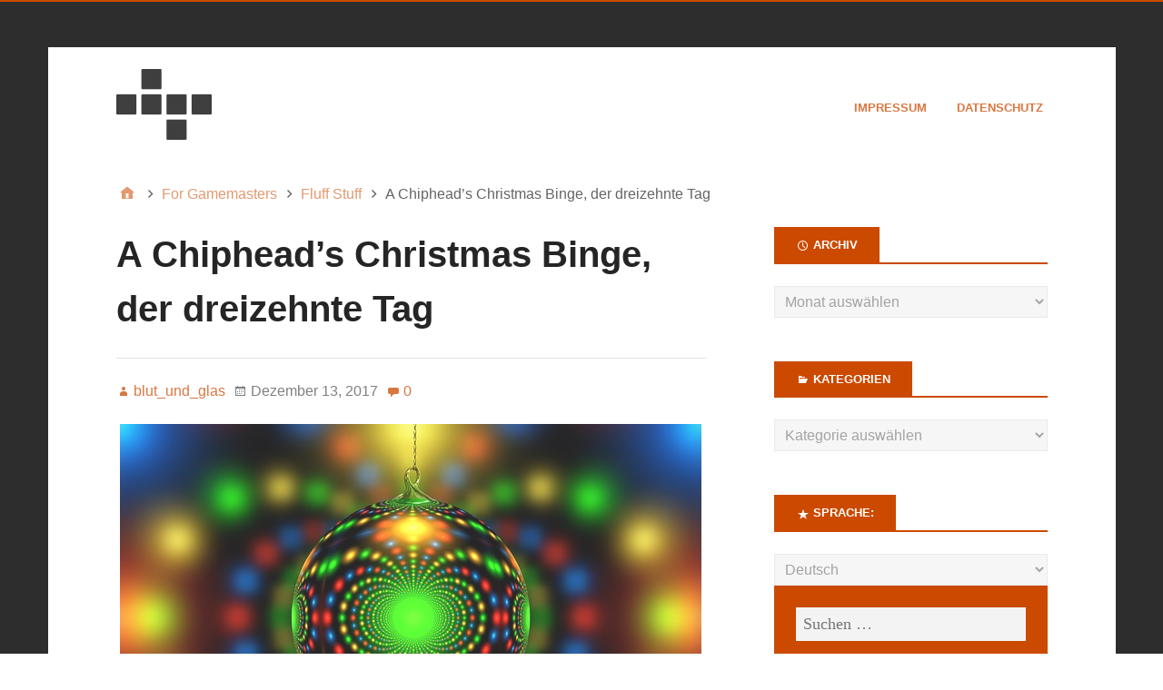

--- FILE ---
content_type: text/html; charset=UTF-8
request_url: https://d6ideas.com/a-chipheads-christmas-binge-der-dreizehnte-tag/
body_size: 16721
content:
<!DOCTYPE html>
<html lang="de">

<head>
<meta charset="UTF-8" />
<title>A Chiphead&#8217;s Christmas Binge, der dreizehnte Tag &#8211; d6ideas</title>
<meta name='robots' content='max-image-preview:large' />
<meta name="viewport" content="width=device-width, initial-scale=1" />
<meta name="generator" content="Stargazer 4.0.0" />
<link rel="alternate" type="application/rss+xml" title="d6ideas &raquo; Feed" href="https://d6ideas.com/feed/" />
<link rel="alternate" type="application/rss+xml" title="d6ideas &raquo; Kommentar-Feed" href="https://d6ideas.com/comments/feed/" />
<link rel="alternate" type="application/rss+xml" title="d6ideas &raquo; A Chiphead&#8217;s Christmas Binge, der dreizehnte Tag-Kommentar-Feed" href="https://d6ideas.com/a-chipheads-christmas-binge-der-dreizehnte-tag/feed/" />
<link rel="pingback" href="https://d6ideas.com/xmlrpc.php" />
<script type="text/javascript">
window._wpemojiSettings = {"baseUrl":"https:\/\/s.w.org\/images\/core\/emoji\/14.0.0\/72x72\/","ext":".png","svgUrl":"https:\/\/s.w.org\/images\/core\/emoji\/14.0.0\/svg\/","svgExt":".svg","source":{"concatemoji":"https:\/\/d6ideas.com\/wp-includes\/js\/wp-emoji-release.min.js?ver=6.3.7"}};
/*! This file is auto-generated */
!function(i,n){var o,s,e;function c(e){try{var t={supportTests:e,timestamp:(new Date).valueOf()};sessionStorage.setItem(o,JSON.stringify(t))}catch(e){}}function p(e,t,n){e.clearRect(0,0,e.canvas.width,e.canvas.height),e.fillText(t,0,0);var t=new Uint32Array(e.getImageData(0,0,e.canvas.width,e.canvas.height).data),r=(e.clearRect(0,0,e.canvas.width,e.canvas.height),e.fillText(n,0,0),new Uint32Array(e.getImageData(0,0,e.canvas.width,e.canvas.height).data));return t.every(function(e,t){return e===r[t]})}function u(e,t,n){switch(t){case"flag":return n(e,"\ud83c\udff3\ufe0f\u200d\u26a7\ufe0f","\ud83c\udff3\ufe0f\u200b\u26a7\ufe0f")?!1:!n(e,"\ud83c\uddfa\ud83c\uddf3","\ud83c\uddfa\u200b\ud83c\uddf3")&&!n(e,"\ud83c\udff4\udb40\udc67\udb40\udc62\udb40\udc65\udb40\udc6e\udb40\udc67\udb40\udc7f","\ud83c\udff4\u200b\udb40\udc67\u200b\udb40\udc62\u200b\udb40\udc65\u200b\udb40\udc6e\u200b\udb40\udc67\u200b\udb40\udc7f");case"emoji":return!n(e,"\ud83e\udef1\ud83c\udffb\u200d\ud83e\udef2\ud83c\udfff","\ud83e\udef1\ud83c\udffb\u200b\ud83e\udef2\ud83c\udfff")}return!1}function f(e,t,n){var r="undefined"!=typeof WorkerGlobalScope&&self instanceof WorkerGlobalScope?new OffscreenCanvas(300,150):i.createElement("canvas"),a=r.getContext("2d",{willReadFrequently:!0}),o=(a.textBaseline="top",a.font="600 32px Arial",{});return e.forEach(function(e){o[e]=t(a,e,n)}),o}function t(e){var t=i.createElement("script");t.src=e,t.defer=!0,i.head.appendChild(t)}"undefined"!=typeof Promise&&(o="wpEmojiSettingsSupports",s=["flag","emoji"],n.supports={everything:!0,everythingExceptFlag:!0},e=new Promise(function(e){i.addEventListener("DOMContentLoaded",e,{once:!0})}),new Promise(function(t){var n=function(){try{var e=JSON.parse(sessionStorage.getItem(o));if("object"==typeof e&&"number"==typeof e.timestamp&&(new Date).valueOf()<e.timestamp+604800&&"object"==typeof e.supportTests)return e.supportTests}catch(e){}return null}();if(!n){if("undefined"!=typeof Worker&&"undefined"!=typeof OffscreenCanvas&&"undefined"!=typeof URL&&URL.createObjectURL&&"undefined"!=typeof Blob)try{var e="postMessage("+f.toString()+"("+[JSON.stringify(s),u.toString(),p.toString()].join(",")+"));",r=new Blob([e],{type:"text/javascript"}),a=new Worker(URL.createObjectURL(r),{name:"wpTestEmojiSupports"});return void(a.onmessage=function(e){c(n=e.data),a.terminate(),t(n)})}catch(e){}c(n=f(s,u,p))}t(n)}).then(function(e){for(var t in e)n.supports[t]=e[t],n.supports.everything=n.supports.everything&&n.supports[t],"flag"!==t&&(n.supports.everythingExceptFlag=n.supports.everythingExceptFlag&&n.supports[t]);n.supports.everythingExceptFlag=n.supports.everythingExceptFlag&&!n.supports.flag,n.DOMReady=!1,n.readyCallback=function(){n.DOMReady=!0}}).then(function(){return e}).then(function(){var e;n.supports.everything||(n.readyCallback(),(e=n.source||{}).concatemoji?t(e.concatemoji):e.wpemoji&&e.twemoji&&(t(e.twemoji),t(e.wpemoji)))}))}((window,document),window._wpemojiSettings);
</script>
<link rel='stylesheet' id='style-maintenance-css' href='https://d6ideas.com/wp-content/plugins/wp-advanced-importer/assets/css/style-maintenance.css?ver=6.3.7' type='text/css' media='all' />
<link rel='stylesheet' id='wp-block-library-css' href='https://d6ideas.com/wp-includes/css/dist/block-library/style.min.css?ver=6.3.7' type='text/css' media='all' />
<style id='classic-theme-styles-inline-css' type='text/css'>
/*! This file is auto-generated */
.wp-block-button__link{color:#fff;background-color:#32373c;border-radius:9999px;box-shadow:none;text-decoration:none;padding:calc(.667em + 2px) calc(1.333em + 2px);font-size:1.125em}.wp-block-file__button{background:#32373c;color:#fff;text-decoration:none}
</style>
<style id='global-styles-inline-css' type='text/css'>
body{--wp--preset--color--black: #000000;--wp--preset--color--cyan-bluish-gray: #abb8c3;--wp--preset--color--white: #ffffff;--wp--preset--color--pale-pink: #f78da7;--wp--preset--color--vivid-red: #cf2e2e;--wp--preset--color--luminous-vivid-orange: #ff6900;--wp--preset--color--luminous-vivid-amber: #fcb900;--wp--preset--color--light-green-cyan: #7bdcb5;--wp--preset--color--vivid-green-cyan: #00d084;--wp--preset--color--pale-cyan-blue: #8ed1fc;--wp--preset--color--vivid-cyan-blue: #0693e3;--wp--preset--color--vivid-purple: #9b51e0;--wp--preset--gradient--vivid-cyan-blue-to-vivid-purple: linear-gradient(135deg,rgba(6,147,227,1) 0%,rgb(155,81,224) 100%);--wp--preset--gradient--light-green-cyan-to-vivid-green-cyan: linear-gradient(135deg,rgb(122,220,180) 0%,rgb(0,208,130) 100%);--wp--preset--gradient--luminous-vivid-amber-to-luminous-vivid-orange: linear-gradient(135deg,rgba(252,185,0,1) 0%,rgba(255,105,0,1) 100%);--wp--preset--gradient--luminous-vivid-orange-to-vivid-red: linear-gradient(135deg,rgba(255,105,0,1) 0%,rgb(207,46,46) 100%);--wp--preset--gradient--very-light-gray-to-cyan-bluish-gray: linear-gradient(135deg,rgb(238,238,238) 0%,rgb(169,184,195) 100%);--wp--preset--gradient--cool-to-warm-spectrum: linear-gradient(135deg,rgb(74,234,220) 0%,rgb(151,120,209) 20%,rgb(207,42,186) 40%,rgb(238,44,130) 60%,rgb(251,105,98) 80%,rgb(254,248,76) 100%);--wp--preset--gradient--blush-light-purple: linear-gradient(135deg,rgb(255,206,236) 0%,rgb(152,150,240) 100%);--wp--preset--gradient--blush-bordeaux: linear-gradient(135deg,rgb(254,205,165) 0%,rgb(254,45,45) 50%,rgb(107,0,62) 100%);--wp--preset--gradient--luminous-dusk: linear-gradient(135deg,rgb(255,203,112) 0%,rgb(199,81,192) 50%,rgb(65,88,208) 100%);--wp--preset--gradient--pale-ocean: linear-gradient(135deg,rgb(255,245,203) 0%,rgb(182,227,212) 50%,rgb(51,167,181) 100%);--wp--preset--gradient--electric-grass: linear-gradient(135deg,rgb(202,248,128) 0%,rgb(113,206,126) 100%);--wp--preset--gradient--midnight: linear-gradient(135deg,rgb(2,3,129) 0%,rgb(40,116,252) 100%);--wp--preset--font-size--small: 13px;--wp--preset--font-size--medium: 20px;--wp--preset--font-size--large: 36px;--wp--preset--font-size--x-large: 42px;--wp--preset--spacing--20: 0.44rem;--wp--preset--spacing--30: 0.67rem;--wp--preset--spacing--40: 1rem;--wp--preset--spacing--50: 1.5rem;--wp--preset--spacing--60: 2.25rem;--wp--preset--spacing--70: 3.38rem;--wp--preset--spacing--80: 5.06rem;--wp--preset--shadow--natural: 6px 6px 9px rgba(0, 0, 0, 0.2);--wp--preset--shadow--deep: 12px 12px 50px rgba(0, 0, 0, 0.4);--wp--preset--shadow--sharp: 6px 6px 0px rgba(0, 0, 0, 0.2);--wp--preset--shadow--outlined: 6px 6px 0px -3px rgba(255, 255, 255, 1), 6px 6px rgba(0, 0, 0, 1);--wp--preset--shadow--crisp: 6px 6px 0px rgba(0, 0, 0, 1);}:where(.is-layout-flex){gap: 0.5em;}:where(.is-layout-grid){gap: 0.5em;}body .is-layout-flow > .alignleft{float: left;margin-inline-start: 0;margin-inline-end: 2em;}body .is-layout-flow > .alignright{float: right;margin-inline-start: 2em;margin-inline-end: 0;}body .is-layout-flow > .aligncenter{margin-left: auto !important;margin-right: auto !important;}body .is-layout-constrained > .alignleft{float: left;margin-inline-start: 0;margin-inline-end: 2em;}body .is-layout-constrained > .alignright{float: right;margin-inline-start: 2em;margin-inline-end: 0;}body .is-layout-constrained > .aligncenter{margin-left: auto !important;margin-right: auto !important;}body .is-layout-constrained > :where(:not(.alignleft):not(.alignright):not(.alignfull)){max-width: var(--wp--style--global--content-size);margin-left: auto !important;margin-right: auto !important;}body .is-layout-constrained > .alignwide{max-width: var(--wp--style--global--wide-size);}body .is-layout-flex{display: flex;}body .is-layout-flex{flex-wrap: wrap;align-items: center;}body .is-layout-flex > *{margin: 0;}body .is-layout-grid{display: grid;}body .is-layout-grid > *{margin: 0;}:where(.wp-block-columns.is-layout-flex){gap: 2em;}:where(.wp-block-columns.is-layout-grid){gap: 2em;}:where(.wp-block-post-template.is-layout-flex){gap: 1.25em;}:where(.wp-block-post-template.is-layout-grid){gap: 1.25em;}.has-black-color{color: var(--wp--preset--color--black) !important;}.has-cyan-bluish-gray-color{color: var(--wp--preset--color--cyan-bluish-gray) !important;}.has-white-color{color: var(--wp--preset--color--white) !important;}.has-pale-pink-color{color: var(--wp--preset--color--pale-pink) !important;}.has-vivid-red-color{color: var(--wp--preset--color--vivid-red) !important;}.has-luminous-vivid-orange-color{color: var(--wp--preset--color--luminous-vivid-orange) !important;}.has-luminous-vivid-amber-color{color: var(--wp--preset--color--luminous-vivid-amber) !important;}.has-light-green-cyan-color{color: var(--wp--preset--color--light-green-cyan) !important;}.has-vivid-green-cyan-color{color: var(--wp--preset--color--vivid-green-cyan) !important;}.has-pale-cyan-blue-color{color: var(--wp--preset--color--pale-cyan-blue) !important;}.has-vivid-cyan-blue-color{color: var(--wp--preset--color--vivid-cyan-blue) !important;}.has-vivid-purple-color{color: var(--wp--preset--color--vivid-purple) !important;}.has-black-background-color{background-color: var(--wp--preset--color--black) !important;}.has-cyan-bluish-gray-background-color{background-color: var(--wp--preset--color--cyan-bluish-gray) !important;}.has-white-background-color{background-color: var(--wp--preset--color--white) !important;}.has-pale-pink-background-color{background-color: var(--wp--preset--color--pale-pink) !important;}.has-vivid-red-background-color{background-color: var(--wp--preset--color--vivid-red) !important;}.has-luminous-vivid-orange-background-color{background-color: var(--wp--preset--color--luminous-vivid-orange) !important;}.has-luminous-vivid-amber-background-color{background-color: var(--wp--preset--color--luminous-vivid-amber) !important;}.has-light-green-cyan-background-color{background-color: var(--wp--preset--color--light-green-cyan) !important;}.has-vivid-green-cyan-background-color{background-color: var(--wp--preset--color--vivid-green-cyan) !important;}.has-pale-cyan-blue-background-color{background-color: var(--wp--preset--color--pale-cyan-blue) !important;}.has-vivid-cyan-blue-background-color{background-color: var(--wp--preset--color--vivid-cyan-blue) !important;}.has-vivid-purple-background-color{background-color: var(--wp--preset--color--vivid-purple) !important;}.has-black-border-color{border-color: var(--wp--preset--color--black) !important;}.has-cyan-bluish-gray-border-color{border-color: var(--wp--preset--color--cyan-bluish-gray) !important;}.has-white-border-color{border-color: var(--wp--preset--color--white) !important;}.has-pale-pink-border-color{border-color: var(--wp--preset--color--pale-pink) !important;}.has-vivid-red-border-color{border-color: var(--wp--preset--color--vivid-red) !important;}.has-luminous-vivid-orange-border-color{border-color: var(--wp--preset--color--luminous-vivid-orange) !important;}.has-luminous-vivid-amber-border-color{border-color: var(--wp--preset--color--luminous-vivid-amber) !important;}.has-light-green-cyan-border-color{border-color: var(--wp--preset--color--light-green-cyan) !important;}.has-vivid-green-cyan-border-color{border-color: var(--wp--preset--color--vivid-green-cyan) !important;}.has-pale-cyan-blue-border-color{border-color: var(--wp--preset--color--pale-cyan-blue) !important;}.has-vivid-cyan-blue-border-color{border-color: var(--wp--preset--color--vivid-cyan-blue) !important;}.has-vivid-purple-border-color{border-color: var(--wp--preset--color--vivid-purple) !important;}.has-vivid-cyan-blue-to-vivid-purple-gradient-background{background: var(--wp--preset--gradient--vivid-cyan-blue-to-vivid-purple) !important;}.has-light-green-cyan-to-vivid-green-cyan-gradient-background{background: var(--wp--preset--gradient--light-green-cyan-to-vivid-green-cyan) !important;}.has-luminous-vivid-amber-to-luminous-vivid-orange-gradient-background{background: var(--wp--preset--gradient--luminous-vivid-amber-to-luminous-vivid-orange) !important;}.has-luminous-vivid-orange-to-vivid-red-gradient-background{background: var(--wp--preset--gradient--luminous-vivid-orange-to-vivid-red) !important;}.has-very-light-gray-to-cyan-bluish-gray-gradient-background{background: var(--wp--preset--gradient--very-light-gray-to-cyan-bluish-gray) !important;}.has-cool-to-warm-spectrum-gradient-background{background: var(--wp--preset--gradient--cool-to-warm-spectrum) !important;}.has-blush-light-purple-gradient-background{background: var(--wp--preset--gradient--blush-light-purple) !important;}.has-blush-bordeaux-gradient-background{background: var(--wp--preset--gradient--blush-bordeaux) !important;}.has-luminous-dusk-gradient-background{background: var(--wp--preset--gradient--luminous-dusk) !important;}.has-pale-ocean-gradient-background{background: var(--wp--preset--gradient--pale-ocean) !important;}.has-electric-grass-gradient-background{background: var(--wp--preset--gradient--electric-grass) !important;}.has-midnight-gradient-background{background: var(--wp--preset--gradient--midnight) !important;}.has-small-font-size{font-size: var(--wp--preset--font-size--small) !important;}.has-medium-font-size{font-size: var(--wp--preset--font-size--medium) !important;}.has-large-font-size{font-size: var(--wp--preset--font-size--large) !important;}.has-x-large-font-size{font-size: var(--wp--preset--font-size--x-large) !important;}
.wp-block-navigation a:where(:not(.wp-element-button)){color: inherit;}
:where(.wp-block-post-template.is-layout-flex){gap: 1.25em;}:where(.wp-block-post-template.is-layout-grid){gap: 1.25em;}
:where(.wp-block-columns.is-layout-flex){gap: 2em;}:where(.wp-block-columns.is-layout-grid){gap: 2em;}
.wp-block-pullquote{font-size: 1.5em;line-height: 1.6;}
</style>
<link rel='stylesheet' id='cwp-style-css' href='https://d6ideas.com/wp-content/plugins/comments-widget-plus/assets/css/cwp.css?ver=1.3' type='text/css' media='all' />
<link rel='stylesheet' id='hybrid-one-five-css' href='https://d6ideas.com/wp-content/themes/stargazer/library/css/one-five.min.css?ver=4.0.0' type='text/css' media='all' />
<link rel='stylesheet' id='hybrid-gallery-css' href='https://d6ideas.com/wp-content/themes/stargazer/library/css/gallery.min.css?ver=4.0.0' type='text/css' media='all' />
<link rel='stylesheet' id='stargazer-mediaelement-css' href='https://d6ideas.com/wp-content/themes/stargazer/css/mediaelement.min.css?ver=6.3.7' type='text/css' media='all' />
<link rel='stylesheet' id='stargazer-media-css' href='https://d6ideas.com/wp-content/themes/stargazer/css/media.min.css?ver=6.3.7' type='text/css' media='all' />
<link rel='stylesheet' id='hybrid-style-css' href='https://d6ideas.com/wp-content/themes/stargazer/style.min.css?ver=6.3.7' type='text/css' media='all' />
<script type='text/javascript' src='https://d6ideas.com/wp-includes/js/jquery/jquery.min.js?ver=3.7.0' id='jquery-core-js'></script>
<script type='text/javascript' src='https://d6ideas.com/wp-includes/js/jquery/jquery-migrate.min.js?ver=3.4.1' id='jquery-migrate-js'></script>
<link rel="https://api.w.org/" href="https://d6ideas.com/wp-json/" /><link rel="alternate" type="application/json" href="https://d6ideas.com/wp-json/wp/v2/posts/7967" /><link rel="EditURI" type="application/rsd+xml" title="RSD" href="https://d6ideas.com/xmlrpc.php?rsd" />
<meta name="generator" content="WordPress 6.3.7" />
<link rel="canonical" href="https://d6ideas.com/a-chipheads-christmas-binge-der-dreizehnte-tag/" />
<link rel='shortlink' href='https://d6ideas.com/?p=7967' />
<link rel="alternate" type="application/json+oembed" href="https://d6ideas.com/wp-json/oembed/1.0/embed?url=https%3A%2F%2Fd6ideas.com%2Fa-chipheads-christmas-binge-der-dreizehnte-tag%2F" />
<link rel="alternate" type="text/xml+oembed" href="https://d6ideas.com/wp-json/oembed/1.0/embed?url=https%3A%2F%2Fd6ideas.com%2Fa-chipheads-christmas-binge-der-dreizehnte-tag%2F&#038;format=xml" />
<script type='text/javascript' src='https://d6ideas.com/wp-content/plugins/anti-captcha/anti-captcha-0.3.js.php?ver=31917677a66c6eddd3ab1f68b0679e2f' id='anti-captcha-js'></script>
<style type="text/css">
.qtranxs_flag_de {background-image: url(https://d6ideas.com/wp-content/plugins/qtranslate-xt-master/flags/de.png); background-repeat: no-repeat;}
.qtranxs_flag_en {background-image: url(https://d6ideas.com/wp-content/plugins/qtranslate-xt-master/flags/gb.png); background-repeat: no-repeat;}
</style>
<link hreflang="de" href="https://d6ideas.com/a-chipheads-christmas-binge-der-dreizehnte-tag/?lang=de" rel="alternate" />
<link hreflang="en" href="https://d6ideas.com/a-chipheads-christmas-binge-der-dreizehnte-tag/?lang=en" rel="alternate" />
<link hreflang="x-default" href="https://d6ideas.com/a-chipheads-christmas-binge-der-dreizehnte-tag/" rel="alternate" />
<meta name="generator" content="qTranslate-XT 3.8.1" />

<style type="text/css" id="custom-colors-css">a, .wp-playlist-light .wp-playlist-playing, .wp-embed-comments a,.wp-embed-share-dialog-open, .wp-embed a { color: rgba( 204, 74, 0, 0.75 ); } a:hover, a:focus, legend, mark, .comment-respond .required, pre,.form-allowed-tags code, pre code,.wp-playlist-light .wp-playlist-item:hover,.wp-playlist-light .wp-playlist-item:focus,.mejs-button button:hover::after, .mejs-button button:focus::after,.mejs-overlay-button:hover::after, .mejs-overlay-button:focus::after,.wp-embed-comments a:hover, .wp-embed-comments a:focus,.wp-embed-share-dialog-open:hover, .wp-embed-share-dialog-open:focus,.wp-embed a:hover, .wp-embed a:focus{ color: #cc4a00; } input[type='submit'], input[type='reset'], input[type='button'], button, .page-links a,.comment-reply-link, .comment-reply-login, .wp-calendar td.has-posts a, #menu-sub-terms li a{ background-color: rgba( 204, 74, 0, 0.8 ); } legend, mark, pre, .form-allowed-tags code { background-color: rgba( 204, 74, 0, 0.1 ); } input[type='submit']:hover, input[type='submit']:focus,input[type='reset']:hover, input[type='reset']:focus,input[type='button']:hover, input[type='button']:focus,button:hover, button:focus,.page-links a:hover, .page-links a:focus,.wp-calendar td.has-posts a:hover, .wp-calendar td.has-posts a:focus,.widget-title > .wrap,#comments-number > .wrap, #reply-title > .wrap, .attachment-meta-title > .wrap,.widget_search > .search-form,#menu-sub-terms li a:hover, #menu-sub-terms li a:focus,.comment-reply-link:hover, .comment-reply-link:focus,.comment-reply-login:hover, .comment-reply-login:focus,.mejs-time-rail .mejs-time-loaded, .skip-link .screen-reader-text{ background-color: #cc4a00; } ::selection { background-color: #cc4a00; } legend { border-color: rgba( 204, 74, 0, 0.15 ); } body { border-top-color: #cc4a00; } .entry-content a, .entry-summary a, .comment-content a { border-bottom-color: rgba( 204, 74, 0, 0.15 ); } .entry-content a:hover, .entry-content a:focus,           .entry-summary a:hover, .entry-summary a:focus,           .comment-content a:hover, .comment-content a:focus           { border-bottom-color: rgba( 204, 74, 0, 0.75 ); } body, .widget-title, #comments-number, #reply-title,.attachment-meta-title { border-bottom-color: #cc4a00; } blockquote { background-color: rgba( 204, 74, 0, 0.85 ); } blockquote blockquote { background-color: rgba( 204, 74, 0, 0.9 ); } blockquote { outline-color: rgba( 204, 74, 0, 0.85); }</style>
<style type="text/css" id="custom-background-css">body.custom-background { background: #2d2d2d; }</style>
</head>

<body class="wordpress ltr de de-de parent-theme y2026 m01 d22 h02 thursday logged-out custom-background wp-custom-logo singular singular-post singular-post-7967 post-template-default post-format-standard layout-2c-l custom-colors" dir="ltr" itemscope="itemscope" itemtype="http://schema.org/Blog">

	<div id="container">

		<div class="skip-link">
			<a href="#content" class="screen-reader-text">Skip to content</a>
		</div><!-- .skip-link -->

		
		<div class="wrap">

			<header class="site-header" id="header" role="banner" itemscope="itemscope" itemtype="http://schema.org/WPHeader">

				
					<div id="branding">
						<a href="https://d6ideas.com/" class="custom-logo-link" rel="home"><img width="105" height="78" src="https://d6ideas.com/wp-content/uploads/2016/07/cropped-logo.png" class="custom-logo" alt="d6ideas" decoding="async" /></a>
											</div><!-- #branding -->

				
				
	<nav class="menu menu-secondary" role="navigation" id="menu-secondary" aria-label="Secondary Menu" itemscope="itemscope" itemtype="http://schema.org/SiteNavigationElement">

		<h3 id="menu-primary-title" class="menu-toggle">
			<button class="screen-reader-text">D6ideas Internal</button>
		</h3><!-- .menu-toggle -->

		<div class="wrap"><ul id="menu-secondary-items" class="menu-items"><li id="menu-item-88" class="menu-item menu-item-type-post_type menu-item-object-page menu-item-88"><a href="https://d6ideas.com/imprint/">Impressum</a></li>
<li id="menu-item-8390" class="menu-item menu-item-type-post_type menu-item-object-page menu-item-privacy-policy menu-item-8390"><a rel="privacy-policy" href="https://d6ideas.com/datenschutz/">Datenschutz</a></li>
</ul></div>
	</nav><!-- #menu-secondary -->


			</header><!-- #header -->

			
			<div id="main" class="main">

				
	<nav role="navigation" aria-label="Breadcrumbs" class="breadcrumb-trail breadcrumbs" itemprop="breadcrumb"><ul class="trail-items" itemscope itemtype="http://schema.org/BreadcrumbList"><meta name="numberOfItems" content="4" /><meta name="itemListOrder" content="Ascending" /><li itemprop="itemListElement" itemscope itemtype="http://schema.org/ListItem" class="trail-item trail-begin"><a href="https://d6ideas.com/" rel="home"><span itemprop="name">Home</span></a><meta itemprop="position" content="1" /></li><li itemprop="itemListElement" itemscope itemtype="http://schema.org/ListItem" class="trail-item"><a href="https://d6ideas.com/category/for-gamemasters/"><span itemprop="name">For Gamemasters</span></a><meta itemprop="position" content="2" /></li><li itemprop="itemListElement" itemscope itemtype="http://schema.org/ListItem" class="trail-item"><a href="https://d6ideas.com/category/for-gamemasters/fluff-stuff/"><span itemprop="name">Fluff Stuff</span></a><meta itemprop="position" content="3" /></li><li itemprop="itemListElement" itemscope itemtype="http://schema.org/ListItem" class="trail-item trail-end"><span itemprop="name">A Chiphead&#8217;s Christmas Binge, der dreizehnte Tag</span><meta itemprop="position" content="4" /></li></ul></nav>

<main class="content" id="content" role="main">

	
	
		
			
			<article class="entry author-blutundglas post-7967 post type-post status-publish format-standard has-post-thumbnail category-fluff-stuff category-other-rpgs tag-btl tag-christmas-binge tag-shadowrun" id="post-7967" itemscope="itemscope" itemtype="http://schema.org/BlogPosting" itemprop="blogPost">

	
		<header class="entry-header">

			<h1 class="entry-title" itemprop="headline">A Chiphead&#8217;s Christmas Binge, der dreizehnte Tag</h1>

			<div class="entry-byline">
				<span class="entry-author" itemprop="author" itemscope="itemscope" itemtype="http://schema.org/Person"><a href="https://d6ideas.com/author/blutundglas/" title="Beiträge von blut_und_glas" rel="author" class="url fn n" itemprop="url"><span itemprop="name">blut_und_glas</span></a></span>
				<time class="entry-published updated" datetime="2017-12-13T18:58:54+00:00" itemprop="datePublished" title="Mittwoch, Dezember 13, 2017, 6:58 p.m.">Dezember 13, 2017</time>
				<a href="https://d6ideas.com/a-chipheads-christmas-binge-der-dreizehnte-tag/#respond" class="comments-link" itemprop="discussionURL">0</a>											</div><!-- .entry-byline -->

		</header><!-- .entry-header -->

		<div class="entry-content" itemprop="articleBody">
			<p><a href="http://d6ideas.com/wp-content/uploads/2017/12/Christmaschip.png"><img decoding="async" fetchpriority="high" width="640" height="426" src="http://d6ideas.com/wp-content/uploads/2017/12/Christmaschip.png" alt="Christmaschip" class="aligncenter size-full wp-image-7902" srcset="https://d6ideas.com/wp-content/uploads/2017/12/Christmaschip.png 640w, https://d6ideas.com/wp-content/uploads/2017/12/Christmaschip-300x200.png 300w" sizes="(max-width: 640px) 100vw, 640px" /></a><br />
>>>[Ich hab genug davon. &#8222;Kannst du den hier als nächstes machen? Ich bin wirklich gespannt, was du drüber denkst.&#8220; Wo habe ich mich da hineinmanövriert? Wie will ich gar nicht wissen.</p>
<ul>
<li>Panzerrunner, Cachectic Overdrive, the deep ocean edit</li>
</ul>
<p>Okay. Ohne die Originalversion kann ich den Edit jetzt auch nicht komplett einordnen, aber &#8211; intensiv. Herzrasen. Das Körperempfinden &#8211; so verdammt gut herausgearbeitet. Ich bin noch nicht wieder ganz runtergekommen. Guter Trip, aber vermutlich nichts für Leute, die kein Wechselbad der Gefühle und vor allem nicht dieses unterschwellige Krankheitsgefühl haben wollen. Aber jemand mit einer somatischen Ader wird das hart feiern. &#8230; Moment mal.</p>
<p>Wow. Ein frühes Geschenk. Danke?]<<< -Fed Up With It
</p>
					</div><!-- .entry-content -->

		<footer class="entry-footer">
			<span class="entry-terms category" itemprop="articleSection">Posted in <a href="https://d6ideas.com/category/for-gamemasters/fluff-stuff/" rel="tag">Fluff Stuff</a>, <a href="https://d6ideas.com/category/game-systems/other-rpgs/" rel="tag">Other RPGs</a></span>			<br /><span class="entry-terms post_tag" itemprop="keywords">Tagged <a href="https://d6ideas.com/tag/btl/" rel="tag">BTL</a>, <a href="https://d6ideas.com/tag/christmas-binge/" rel="tag">Christmas Binge</a>, <a href="https://d6ideas.com/tag/shadowrun/" rel="tag">Shadowrun</a></span>		</footer><!-- .entry-footer -->

	
</article><!-- .entry -->
			
				
<section id="comments-template">

	
	
		<div id="respond" class="comment-respond">
		<h3 id="reply-title" class="comment-reply-title">Schreibe einen Kommentar <small><a rel="nofollow" id="cancel-comment-reply-link" href="/a-chipheads-christmas-binge-der-dreizehnte-tag/#respond" style="display:none;">Antwort abbrechen</a></small></h3><form action="https://d6ideas.com/wp-comments-post.php" method="post" id="commentform" class="comment-form" novalidate><p class="comment-notes"><span id="email-notes">Deine E-Mail-Adresse wird nicht veröffentlicht.</span> <span class="required-field-message">Erforderliche Felder sind mit <span class="required">*</span> markiert</span></p><p class="comment-form-comment"><label for="comment">Kommentar <span class="required">*</span></label> <textarea id="comment" name="comment" cols="45" rows="8" maxlength="65525" required></textarea></p><p class="comment-form-author"><label for="author">Name <span class="required">*</span></label> <input id="author" name="author" type="text" value="" size="30" maxlength="245" autocomplete="name" required /></p>
<p class="comment-form-email"><label for="email">E-Mail-Adresse <span class="required">*</span></label> <input id="email" name="email" type="email" value="" size="30" maxlength="100" aria-describedby="email-notes" autocomplete="email" required /></p>
<p class="comment-form-url"><label for="url">Website</label> <input id="url" name="url" type="url" value="" size="30" maxlength="200" autocomplete="url" /></p>
<p class="comment-form-cookies-consent"><input id="wp-comment-cookies-consent" name="wp-comment-cookies-consent" type="checkbox" value="yes" /> <label for="wp-comment-cookies-consent">Meinen Namen, meine E-Mail-Adresse und meine Website in diesem Browser für die nächste Kommentierung speichern.</label></p>
<p class="form-submit"><input name="submit" type="submit" id="submit" class="submit" value="Kommentar abschicken" /> <input type='hidden' name='comment_post_ID' value='7967' id='comment_post_ID' />
<input type='hidden' name='comment_parent' id='comment_parent' value='0' />
</p></form>	</div><!-- #respond -->
	
</section><!-- #comments-template -->
			
		
		
	<div class="loop-nav">
		<div class="prev">Previous Post: <a href="https://d6ideas.com/gifts-for-operatives-a-slamas-shopping-guide-zibet-nine-i-kill/" rel="prev">Gifts for Operatives, a SLAmas Shopping Guide &#8211; Zibet Nine, I kill</a></div>		<div class="next">Next Post: <a href="https://d6ideas.com/gifts-for-operatives-a-slamas-shopping-guide-mjl-power-crescent/" rel="next">Gifts for Operatives, a SLAmas Shopping Guide &#8211; MJL Power Crescent</a></div>	</div><!-- .loop-nav -->


	
</main><!-- #content -->

				
	<aside class="sidebar sidebar-primary" role="complementary" id="sidebar-primary" aria-label="Primary Sidebar" itemscope="itemscope" itemtype="http://schema.org/WPSideBar">

		<h3 id="sidebar-primary-title" class="screen-reader-text">Primary Sidebar</h3>

		
			<section id="archives-2" class="widget widget_archive"><h3 class="widget-title">Archiv</h3>		<label class="screen-reader-text" for="archives-dropdown-2">Archiv</label>
		<select id="archives-dropdown-2" name="archive-dropdown">
			
			<option value="">Monat auswählen</option>
				<option value='https://d6ideas.com/2026/01/'> Januar 2026 </option>
	<option value='https://d6ideas.com/2025/09/'> September 2025 </option>
	<option value='https://d6ideas.com/2025/08/'> August 2025 </option>
	<option value='https://d6ideas.com/2025/06/'> Juni 2025 </option>
	<option value='https://d6ideas.com/2025/04/'> April 2025 </option>
	<option value='https://d6ideas.com/2025/03/'> März 2025 </option>
	<option value='https://d6ideas.com/2025/01/'> Januar 2025 </option>
	<option value='https://d6ideas.com/2024/11/'> November 2024 </option>
	<option value='https://d6ideas.com/2024/08/'> August 2024 </option>
	<option value='https://d6ideas.com/2024/07/'> Juli 2024 </option>
	<option value='https://d6ideas.com/2024/06/'> Juni 2024 </option>
	<option value='https://d6ideas.com/2023/09/'> September 2023 </option>
	<option value='https://d6ideas.com/2023/08/'> August 2023 </option>
	<option value='https://d6ideas.com/2023/07/'> Juli 2023 </option>
	<option value='https://d6ideas.com/2023/05/'> Mai 2023 </option>
	<option value='https://d6ideas.com/2023/04/'> April 2023 </option>
	<option value='https://d6ideas.com/2023/02/'> Februar 2023 </option>
	<option value='https://d6ideas.com/2023/01/'> Januar 2023 </option>
	<option value='https://d6ideas.com/2022/08/'> August 2022 </option>
	<option value='https://d6ideas.com/2021/12/'> Dezember 2021 </option>
	<option value='https://d6ideas.com/2021/11/'> November 2021 </option>
	<option value='https://d6ideas.com/2021/10/'> Oktober 2021 </option>
	<option value='https://d6ideas.com/2021/09/'> September 2021 </option>
	<option value='https://d6ideas.com/2021/08/'> August 2021 </option>
	<option value='https://d6ideas.com/2021/07/'> Juli 2021 </option>
	<option value='https://d6ideas.com/2021/06/'> Juni 2021 </option>
	<option value='https://d6ideas.com/2021/05/'> Mai 2021 </option>
	<option value='https://d6ideas.com/2021/04/'> April 2021 </option>
	<option value='https://d6ideas.com/2021/03/'> März 2021 </option>
	<option value='https://d6ideas.com/2021/02/'> Februar 2021 </option>
	<option value='https://d6ideas.com/2021/01/'> Januar 2021 </option>
	<option value='https://d6ideas.com/2020/12/'> Dezember 2020 </option>
	<option value='https://d6ideas.com/2020/11/'> November 2020 </option>
	<option value='https://d6ideas.com/2020/10/'> Oktober 2020 </option>
	<option value='https://d6ideas.com/2020/09/'> September 2020 </option>
	<option value='https://d6ideas.com/2020/08/'> August 2020 </option>
	<option value='https://d6ideas.com/2020/07/'> Juli 2020 </option>
	<option value='https://d6ideas.com/2020/06/'> Juni 2020 </option>
	<option value='https://d6ideas.com/2020/05/'> Mai 2020 </option>
	<option value='https://d6ideas.com/2020/04/'> April 2020 </option>
	<option value='https://d6ideas.com/2020/03/'> März 2020 </option>
	<option value='https://d6ideas.com/2020/02/'> Februar 2020 </option>
	<option value='https://d6ideas.com/2020/01/'> Januar 2020 </option>
	<option value='https://d6ideas.com/2019/12/'> Dezember 2019 </option>
	<option value='https://d6ideas.com/2019/11/'> November 2019 </option>
	<option value='https://d6ideas.com/2019/10/'> Oktober 2019 </option>
	<option value='https://d6ideas.com/2019/09/'> September 2019 </option>
	<option value='https://d6ideas.com/2019/08/'> August 2019 </option>
	<option value='https://d6ideas.com/2019/07/'> Juli 2019 </option>
	<option value='https://d6ideas.com/2019/06/'> Juni 2019 </option>
	<option value='https://d6ideas.com/2019/05/'> Mai 2019 </option>
	<option value='https://d6ideas.com/2019/04/'> April 2019 </option>
	<option value='https://d6ideas.com/2019/03/'> März 2019 </option>
	<option value='https://d6ideas.com/2019/02/'> Februar 2019 </option>
	<option value='https://d6ideas.com/2019/01/'> Januar 2019 </option>
	<option value='https://d6ideas.com/2018/12/'> Dezember 2018 </option>
	<option value='https://d6ideas.com/2018/11/'> November 2018 </option>
	<option value='https://d6ideas.com/2018/10/'> Oktober 2018 </option>
	<option value='https://d6ideas.com/2018/09/'> September 2018 </option>
	<option value='https://d6ideas.com/2018/08/'> August 2018 </option>
	<option value='https://d6ideas.com/2018/07/'> Juli 2018 </option>
	<option value='https://d6ideas.com/2018/06/'> Juni 2018 </option>
	<option value='https://d6ideas.com/2018/05/'> Mai 2018 </option>
	<option value='https://d6ideas.com/2018/04/'> April 2018 </option>
	<option value='https://d6ideas.com/2018/03/'> März 2018 </option>
	<option value='https://d6ideas.com/2018/02/'> Februar 2018 </option>
	<option value='https://d6ideas.com/2018/01/'> Januar 2018 </option>
	<option value='https://d6ideas.com/2017/12/'> Dezember 2017 </option>
	<option value='https://d6ideas.com/2017/11/'> November 2017 </option>
	<option value='https://d6ideas.com/2017/10/'> Oktober 2017 </option>
	<option value='https://d6ideas.com/2017/09/'> September 2017 </option>
	<option value='https://d6ideas.com/2017/08/'> August 2017 </option>
	<option value='https://d6ideas.com/2017/07/'> Juli 2017 </option>
	<option value='https://d6ideas.com/2017/06/'> Juni 2017 </option>
	<option value='https://d6ideas.com/2017/05/'> Mai 2017 </option>
	<option value='https://d6ideas.com/2017/04/'> April 2017 </option>
	<option value='https://d6ideas.com/2017/03/'> März 2017 </option>
	<option value='https://d6ideas.com/2017/02/'> Februar 2017 </option>
	<option value='https://d6ideas.com/2017/01/'> Januar 2017 </option>
	<option value='https://d6ideas.com/2016/12/'> Dezember 2016 </option>
	<option value='https://d6ideas.com/2016/11/'> November 2016 </option>
	<option value='https://d6ideas.com/2016/10/'> Oktober 2016 </option>
	<option value='https://d6ideas.com/2016/09/'> September 2016 </option>
	<option value='https://d6ideas.com/2016/08/'> August 2016 </option>
	<option value='https://d6ideas.com/2016/07/'> Juli 2016 </option>
	<option value='https://d6ideas.com/2016/06/'> Juni 2016 </option>
	<option value='https://d6ideas.com/2016/05/'> Mai 2016 </option>
	<option value='https://d6ideas.com/2016/04/'> April 2016 </option>
	<option value='https://d6ideas.com/2016/03/'> März 2016 </option>
	<option value='https://d6ideas.com/2016/02/'> Februar 2016 </option>
	<option value='https://d6ideas.com/2016/01/'> Januar 2016 </option>
	<option value='https://d6ideas.com/2015/12/'> Dezember 2015 </option>
	<option value='https://d6ideas.com/2015/11/'> November 2015 </option>
	<option value='https://d6ideas.com/2015/10/'> Oktober 2015 </option>
	<option value='https://d6ideas.com/2015/09/'> September 2015 </option>
	<option value='https://d6ideas.com/2015/08/'> August 2015 </option>
	<option value='https://d6ideas.com/2015/07/'> Juli 2015 </option>
	<option value='https://d6ideas.com/2015/06/'> Juni 2015 </option>
	<option value='https://d6ideas.com/2015/05/'> Mai 2015 </option>
	<option value='https://d6ideas.com/2015/04/'> April 2015 </option>
	<option value='https://d6ideas.com/2015/03/'> März 2015 </option>
	<option value='https://d6ideas.com/2015/02/'> Februar 2015 </option>
	<option value='https://d6ideas.com/2015/01/'> Januar 2015 </option>
	<option value='https://d6ideas.com/2014/12/'> Dezember 2014 </option>
	<option value='https://d6ideas.com/2014/11/'> November 2014 </option>
	<option value='https://d6ideas.com/2014/10/'> Oktober 2014 </option>
	<option value='https://d6ideas.com/2014/08/'> August 2014 </option>
	<option value='https://d6ideas.com/2014/07/'> Juli 2014 </option>
	<option value='https://d6ideas.com/2014/06/'> Juni 2014 </option>
	<option value='https://d6ideas.com/2014/05/'> Mai 2014 </option>
	<option value='https://d6ideas.com/2014/04/'> April 2014 </option>
	<option value='https://d6ideas.com/2014/03/'> März 2014 </option>
	<option value='https://d6ideas.com/2014/02/'> Februar 2014 </option>
	<option value='https://d6ideas.com/2014/01/'> Januar 2014 </option>
	<option value='https://d6ideas.com/2013/12/'> Dezember 2013 </option>
	<option value='https://d6ideas.com/2013/11/'> November 2013 </option>
	<option value='https://d6ideas.com/2013/10/'> Oktober 2013 </option>
	<option value='https://d6ideas.com/2013/09/'> September 2013 </option>
	<option value='https://d6ideas.com/2013/08/'> August 2013 </option>
	<option value='https://d6ideas.com/2013/07/'> Juli 2013 </option>
	<option value='https://d6ideas.com/2013/06/'> Juni 2013 </option>
	<option value='https://d6ideas.com/2013/05/'> Mai 2013 </option>
	<option value='https://d6ideas.com/2013/04/'> April 2013 </option>
	<option value='https://d6ideas.com/2013/03/'> März 2013 </option>
	<option value='https://d6ideas.com/2013/02/'> Februar 2013 </option>
	<option value='https://d6ideas.com/2013/01/'> Januar 2013 </option>
	<option value='https://d6ideas.com/2012/12/'> Dezember 2012 </option>
	<option value='https://d6ideas.com/2012/11/'> November 2012 </option>
	<option value='https://d6ideas.com/2012/10/'> Oktober 2012 </option>
	<option value='https://d6ideas.com/2012/09/'> September 2012 </option>
	<option value='https://d6ideas.com/2012/08/'> August 2012 </option>
	<option value='https://d6ideas.com/2012/07/'> Juli 2012 </option>
	<option value='https://d6ideas.com/2012/06/'> Juni 2012 </option>
	<option value='https://d6ideas.com/2012/05/'> Mai 2012 </option>
	<option value='https://d6ideas.com/2012/04/'> April 2012 </option>
	<option value='https://d6ideas.com/2012/03/'> März 2012 </option>
	<option value='https://d6ideas.com/2012/02/'> Februar 2012 </option>
	<option value='https://d6ideas.com/2012/01/'> Januar 2012 </option>
	<option value='https://d6ideas.com/2011/12/'> Dezember 2011 </option>
	<option value='https://d6ideas.com/2011/11/'> November 2011 </option>
	<option value='https://d6ideas.com/2011/10/'> Oktober 2011 </option>
	<option value='https://d6ideas.com/2011/09/'> September 2011 </option>
	<option value='https://d6ideas.com/2011/08/'> August 2011 </option>
	<option value='https://d6ideas.com/2010/03/'> März 2010 </option>
	<option value='https://d6ideas.com/2009/10/'> Oktober 2009 </option>
	<option value='https://d6ideas.com/2009/09/'> September 2009 </option>
	<option value='https://d6ideas.com/2009/08/'> August 2009 </option>
	<option value='https://d6ideas.com/2009/07/'> Juli 2009 </option>
	<option value='https://d6ideas.com/2009/06/'> Juni 2009 </option>
	<option value='https://d6ideas.com/2009/05/'> Mai 2009 </option>
	<option value='https://d6ideas.com/2009/04/'> April 2009 </option>
	<option value='https://d6ideas.com/2009/03/'> März 2009 </option>
	<option value='https://d6ideas.com/2009/02/'> Februar 2009 </option>
	<option value='https://d6ideas.com/2009/01/'> Januar 2009 </option>
	<option value='https://d6ideas.com/2008/12/'> Dezember 2008 </option>
	<option value='https://d6ideas.com/2008/11/'> November 2008 </option>
	<option value='https://d6ideas.com/2008/10/'> Oktober 2008 </option>
	<option value='https://d6ideas.com/2008/09/'> September 2008 </option>

		</select>

<script type="text/javascript">
/* <![CDATA[ */
(function() {
	var dropdown = document.getElementById( "archives-dropdown-2" );
	function onSelectChange() {
		if ( dropdown.options[ dropdown.selectedIndex ].value !== '' ) {
			document.location.href = this.options[ this.selectedIndex ].value;
		}
	}
	dropdown.onchange = onSelectChange;
})();
/* ]]> */
</script>
			</section><section id="categories-2" class="widget widget_categories"><h3 class="widget-title">Kategorien</h3><form action="https://d6ideas.com" method="get"><label class="screen-reader-text" for="cat">Kategorien</label><select  name='cat' id='cat' class='postform'>
	<option value='-1'>Kategorie auswählen</option>
	<option class="level-0" value="139">Editorials</option>
	<option class="level-1" value="156">&nbsp;&nbsp;&nbsp;About stuff</option>
	<option class="level-1" value="155">&nbsp;&nbsp;&nbsp;Stuff about us</option>
	<option class="level-0" value="137">For Gamemasters</option>
	<option class="level-1" value="148">&nbsp;&nbsp;&nbsp;Adventures</option>
	<option class="level-1" value="149">&nbsp;&nbsp;&nbsp;Campaigns</option>
	<option class="level-1" value="151">&nbsp;&nbsp;&nbsp;Fluff Stuff</option>
	<option class="level-1" value="150">&nbsp;&nbsp;&nbsp;NPCs</option>
	<option class="level-1" value="176">&nbsp;&nbsp;&nbsp;Spielberichte/Tagebücher</option>
	<option class="level-0" value="140">Game Systems</option>
	<option class="level-1" value="15">&nbsp;&nbsp;&nbsp;Blue Planet</option>
	<option class="level-1" value="500">&nbsp;&nbsp;&nbsp;D&amp;D</option>
	<option class="level-1" value="160">&nbsp;&nbsp;&nbsp;Non RPGs</option>
	<option class="level-1" value="158">&nbsp;&nbsp;&nbsp;Other RPGs</option>
	<option class="level-1" value="159">&nbsp;&nbsp;&nbsp;RPG articles &#8211; generic</option>
	<option class="level-1" value="141">&nbsp;&nbsp;&nbsp;SLA Industries</option>
	<option class="level-1" value="17">&nbsp;&nbsp;&nbsp;The Red Star</option>
	<option class="level-1" value="20">&nbsp;&nbsp;&nbsp;Unknown Armies</option>
	<option class="level-1" value="157">&nbsp;&nbsp;&nbsp;Warhammer 40k Roleplay</option>
	<option class="level-0" value="136">Gaming Material</option>
	<option class="level-1" value="145">&nbsp;&nbsp;&nbsp;Character Options</option>
	<option class="level-1" value="43">&nbsp;&nbsp;&nbsp;Creatures</option>
	<option class="level-1" value="144">&nbsp;&nbsp;&nbsp;Equipment</option>
	<option class="level-1" value="147">&nbsp;&nbsp;&nbsp;House Rules</option>
	<option class="level-1" value="56">&nbsp;&nbsp;&nbsp;Magic</option>
	<option class="level-1" value="146">&nbsp;&nbsp;&nbsp;Playing Aids</option>
	<option class="level-0" value="31">Homebrew</option>
	<option class="level-1" value="129">&nbsp;&nbsp;&nbsp;Beutelschneider</option>
	<option class="level-1" value="499">&nbsp;&nbsp;&nbsp;Freeya</option>
	<option class="level-1" value="142">&nbsp;&nbsp;&nbsp;Homebrew Games</option>
	<option class="level-1" value="143">&nbsp;&nbsp;&nbsp;Homebrew Settings</option>
	<option class="level-1" value="161">&nbsp;&nbsp;&nbsp;Unknown Mobile Suit</option>
	<option class="level-0" value="138">Specials</option>
	<option class="level-1" value="153">&nbsp;&nbsp;&nbsp;d6 Atlas</option>
	<option class="level-1" value="73">&nbsp;&nbsp;&nbsp;RPG-Carnival</option>
	<option class="level-1" value="489">&nbsp;&nbsp;&nbsp;SLA Equipment Log</option>
	<option class="level-2" value="260">&nbsp;&nbsp;&nbsp;&nbsp;&nbsp;&nbsp;Classification</option>
	<option class="level-3" value="369">&nbsp;&nbsp;&nbsp;&nbsp;&nbsp;&nbsp;&nbsp;&nbsp;&nbsp;Armour</option>
	<option class="level-3" value="261">&nbsp;&nbsp;&nbsp;&nbsp;&nbsp;&nbsp;&nbsp;&nbsp;&nbsp;Drugs</option>
	<option class="level-3" value="262">&nbsp;&nbsp;&nbsp;&nbsp;&nbsp;&nbsp;&nbsp;&nbsp;&nbsp;Ebb</option>
	<option class="level-3" value="263">&nbsp;&nbsp;&nbsp;&nbsp;&nbsp;&nbsp;&nbsp;&nbsp;&nbsp;Electronics</option>
	<option class="level-3" value="264">&nbsp;&nbsp;&nbsp;&nbsp;&nbsp;&nbsp;&nbsp;&nbsp;&nbsp;Fashion</option>
	<option class="level-3" value="265">&nbsp;&nbsp;&nbsp;&nbsp;&nbsp;&nbsp;&nbsp;&nbsp;&nbsp;Firearms</option>
	<option class="level-3" value="266">&nbsp;&nbsp;&nbsp;&nbsp;&nbsp;&nbsp;&nbsp;&nbsp;&nbsp;General</option>
	<option class="level-3" value="270">&nbsp;&nbsp;&nbsp;&nbsp;&nbsp;&nbsp;&nbsp;&nbsp;&nbsp;Medical</option>
	<option class="level-3" value="271">&nbsp;&nbsp;&nbsp;&nbsp;&nbsp;&nbsp;&nbsp;&nbsp;&nbsp;Melee weapons</option>
	<option class="level-3" value="345">&nbsp;&nbsp;&nbsp;&nbsp;&nbsp;&nbsp;&nbsp;&nbsp;&nbsp;Transportation</option>
	<option class="level-2" value="267">&nbsp;&nbsp;&nbsp;&nbsp;&nbsp;&nbsp;Manufacturer</option>
	<option class="level-3" value="357">&nbsp;&nbsp;&nbsp;&nbsp;&nbsp;&nbsp;&nbsp;&nbsp;&nbsp;2k</option>
	<option class="level-3" value="358">&nbsp;&nbsp;&nbsp;&nbsp;&nbsp;&nbsp;&nbsp;&nbsp;&nbsp;3rd Eye</option>
	<option class="level-3" value="359">&nbsp;&nbsp;&nbsp;&nbsp;&nbsp;&nbsp;&nbsp;&nbsp;&nbsp;3rd Skin</option>
	<option class="level-3" value="491">&nbsp;&nbsp;&nbsp;&nbsp;&nbsp;&nbsp;&nbsp;&nbsp;&nbsp;6th Eye</option>
	<option class="level-3" value="360">&nbsp;&nbsp;&nbsp;&nbsp;&nbsp;&nbsp;&nbsp;&nbsp;&nbsp;A-Wear</option>
	<option class="level-3" value="361">&nbsp;&nbsp;&nbsp;&nbsp;&nbsp;&nbsp;&nbsp;&nbsp;&nbsp;AB3</option>
	<option class="level-3" value="557">&nbsp;&nbsp;&nbsp;&nbsp;&nbsp;&nbsp;&nbsp;&nbsp;&nbsp;AFP</option>
	<option class="level-3" value="362">&nbsp;&nbsp;&nbsp;&nbsp;&nbsp;&nbsp;&nbsp;&nbsp;&nbsp;AGB</option>
	<option class="level-3" value="363">&nbsp;&nbsp;&nbsp;&nbsp;&nbsp;&nbsp;&nbsp;&nbsp;&nbsp;Alfa-Pelley</option>
	<option class="level-3" value="364">&nbsp;&nbsp;&nbsp;&nbsp;&nbsp;&nbsp;&nbsp;&nbsp;&nbsp;Alloy Works</option>
	<option class="level-3" value="365">&nbsp;&nbsp;&nbsp;&nbsp;&nbsp;&nbsp;&nbsp;&nbsp;&nbsp;Alpha Motors</option>
	<option class="level-3" value="517">&nbsp;&nbsp;&nbsp;&nbsp;&nbsp;&nbsp;&nbsp;&nbsp;&nbsp;Alter Labs</option>
	<option class="level-3" value="366">&nbsp;&nbsp;&nbsp;&nbsp;&nbsp;&nbsp;&nbsp;&nbsp;&nbsp;AmamaT</option>
	<option class="level-3" value="367">&nbsp;&nbsp;&nbsp;&nbsp;&nbsp;&nbsp;&nbsp;&nbsp;&nbsp;AOE</option>
	<option class="level-3" value="591">&nbsp;&nbsp;&nbsp;&nbsp;&nbsp;&nbsp;&nbsp;&nbsp;&nbsp;Apheri GD</option>
	<option class="level-3" value="368">&nbsp;&nbsp;&nbsp;&nbsp;&nbsp;&nbsp;&nbsp;&nbsp;&nbsp;APN</option>
	<option class="level-3" value="370">&nbsp;&nbsp;&nbsp;&nbsp;&nbsp;&nbsp;&nbsp;&nbsp;&nbsp;Armoured Loop</option>
	<option class="level-3" value="371">&nbsp;&nbsp;&nbsp;&nbsp;&nbsp;&nbsp;&nbsp;&nbsp;&nbsp;AS</option>
	<option class="level-3" value="372">&nbsp;&nbsp;&nbsp;&nbsp;&nbsp;&nbsp;&nbsp;&nbsp;&nbsp;ASC</option>
	<option class="level-3" value="373">&nbsp;&nbsp;&nbsp;&nbsp;&nbsp;&nbsp;&nbsp;&nbsp;&nbsp;Ascastics</option>
	<option class="level-3" value="374">&nbsp;&nbsp;&nbsp;&nbsp;&nbsp;&nbsp;&nbsp;&nbsp;&nbsp;augure</option>
	<option class="level-3" value="375">&nbsp;&nbsp;&nbsp;&nbsp;&nbsp;&nbsp;&nbsp;&nbsp;&nbsp;B! Press</option>
	<option class="level-3" value="376">&nbsp;&nbsp;&nbsp;&nbsp;&nbsp;&nbsp;&nbsp;&nbsp;&nbsp;B/R Consumer Devices</option>
	<option class="level-3" value="377">&nbsp;&nbsp;&nbsp;&nbsp;&nbsp;&nbsp;&nbsp;&nbsp;&nbsp;B/R Fusion Tech</option>
	<option class="level-3" value="378">&nbsp;&nbsp;&nbsp;&nbsp;&nbsp;&nbsp;&nbsp;&nbsp;&nbsp;B/R Logistics Solutions</option>
	<option class="level-3" value="379">&nbsp;&nbsp;&nbsp;&nbsp;&nbsp;&nbsp;&nbsp;&nbsp;&nbsp;Bad Zen</option>
	<option class="level-3" value="380">&nbsp;&nbsp;&nbsp;&nbsp;&nbsp;&nbsp;&nbsp;&nbsp;&nbsp;Bang Bang Bling Bling</option>
	<option class="level-3" value="381">&nbsp;&nbsp;&nbsp;&nbsp;&nbsp;&nbsp;&nbsp;&nbsp;&nbsp;Banshee Pin</option>
	<option class="level-3" value="382">&nbsp;&nbsp;&nbsp;&nbsp;&nbsp;&nbsp;&nbsp;&nbsp;&nbsp;BAS</option>
	<option class="level-3" value="604">&nbsp;&nbsp;&nbsp;&nbsp;&nbsp;&nbsp;&nbsp;&nbsp;&nbsp;Basilisk Munitions</option>
	<option class="level-3" value="383">&nbsp;&nbsp;&nbsp;&nbsp;&nbsp;&nbsp;&nbsp;&nbsp;&nbsp;Battalion</option>
	<option class="level-3" value="568">&nbsp;&nbsp;&nbsp;&nbsp;&nbsp;&nbsp;&nbsp;&nbsp;&nbsp;Beach Boy Arms</option>
	<option class="level-3" value="384">&nbsp;&nbsp;&nbsp;&nbsp;&nbsp;&nbsp;&nbsp;&nbsp;&nbsp;Beyond the Pale</option>
	<option class="level-3" value="385">&nbsp;&nbsp;&nbsp;&nbsp;&nbsp;&nbsp;&nbsp;&nbsp;&nbsp;BFH</option>
	<option class="level-3" value="526">&nbsp;&nbsp;&nbsp;&nbsp;&nbsp;&nbsp;&nbsp;&nbsp;&nbsp;BiPhasic</option>
	<option class="level-3" value="386">&nbsp;&nbsp;&nbsp;&nbsp;&nbsp;&nbsp;&nbsp;&nbsp;&nbsp;BLA</option>
	<option class="level-3" value="387">&nbsp;&nbsp;&nbsp;&nbsp;&nbsp;&nbsp;&nbsp;&nbsp;&nbsp;Blacksand</option>
	<option class="level-3" value="496">&nbsp;&nbsp;&nbsp;&nbsp;&nbsp;&nbsp;&nbsp;&nbsp;&nbsp;Blackstar</option>
	<option class="level-3" value="584">&nbsp;&nbsp;&nbsp;&nbsp;&nbsp;&nbsp;&nbsp;&nbsp;&nbsp;BoFo</option>
	<option class="level-3" value="388">&nbsp;&nbsp;&nbsp;&nbsp;&nbsp;&nbsp;&nbsp;&nbsp;&nbsp;Boopa</option>
	<option class="level-3" value="389">&nbsp;&nbsp;&nbsp;&nbsp;&nbsp;&nbsp;&nbsp;&nbsp;&nbsp;BOSH</option>
	<option class="level-3" value="390">&nbsp;&nbsp;&nbsp;&nbsp;&nbsp;&nbsp;&nbsp;&nbsp;&nbsp;Bruce Brewery</option>
	<option class="level-3" value="391">&nbsp;&nbsp;&nbsp;&nbsp;&nbsp;&nbsp;&nbsp;&nbsp;&nbsp;BSB</option>
	<option class="level-3" value="392">&nbsp;&nbsp;&nbsp;&nbsp;&nbsp;&nbsp;&nbsp;&nbsp;&nbsp;Burnt Chocolate</option>
	<option class="level-3" value="393">&nbsp;&nbsp;&nbsp;&nbsp;&nbsp;&nbsp;&nbsp;&nbsp;&nbsp;CAF</option>
	<option class="level-3" value="394">&nbsp;&nbsp;&nbsp;&nbsp;&nbsp;&nbsp;&nbsp;&nbsp;&nbsp;Calaharvey</option>
	<option class="level-3" value="561">&nbsp;&nbsp;&nbsp;&nbsp;&nbsp;&nbsp;&nbsp;&nbsp;&nbsp;Cannibal Crash</option>
	<option class="level-3" value="395">&nbsp;&nbsp;&nbsp;&nbsp;&nbsp;&nbsp;&nbsp;&nbsp;&nbsp;Cassandra</option>
	<option class="level-3" value="396">&nbsp;&nbsp;&nbsp;&nbsp;&nbsp;&nbsp;&nbsp;&nbsp;&nbsp;CAZ</option>
	<option class="level-3" value="515">&nbsp;&nbsp;&nbsp;&nbsp;&nbsp;&nbsp;&nbsp;&nbsp;&nbsp;Celiban</option>
	<option class="level-3" value="397">&nbsp;&nbsp;&nbsp;&nbsp;&nbsp;&nbsp;&nbsp;&nbsp;&nbsp;Cell</option>
	<option class="level-3" value="533">&nbsp;&nbsp;&nbsp;&nbsp;&nbsp;&nbsp;&nbsp;&nbsp;&nbsp;Centaurettes</option>
	<option class="level-3" value="525">&nbsp;&nbsp;&nbsp;&nbsp;&nbsp;&nbsp;&nbsp;&nbsp;&nbsp;Centrum</option>
	<option class="level-3" value="398">&nbsp;&nbsp;&nbsp;&nbsp;&nbsp;&nbsp;&nbsp;&nbsp;&nbsp;Checkered Future</option>
	<option class="level-3" value="399">&nbsp;&nbsp;&nbsp;&nbsp;&nbsp;&nbsp;&nbsp;&nbsp;&nbsp;Choptech</option>
	<option class="level-3" value="400">&nbsp;&nbsp;&nbsp;&nbsp;&nbsp;&nbsp;&nbsp;&nbsp;&nbsp;Chronos</option>
	<option class="level-3" value="401">&nbsp;&nbsp;&nbsp;&nbsp;&nbsp;&nbsp;&nbsp;&nbsp;&nbsp;CMC</option>
	<option class="level-3" value="590">&nbsp;&nbsp;&nbsp;&nbsp;&nbsp;&nbsp;&nbsp;&nbsp;&nbsp;Codex Fascion</option>
	<option class="level-3" value="527">&nbsp;&nbsp;&nbsp;&nbsp;&nbsp;&nbsp;&nbsp;&nbsp;&nbsp;CoffeeBeans</option>
	<option class="level-3" value="402">&nbsp;&nbsp;&nbsp;&nbsp;&nbsp;&nbsp;&nbsp;&nbsp;&nbsp;Conch</option>
	<option class="level-3" value="403">&nbsp;&nbsp;&nbsp;&nbsp;&nbsp;&nbsp;&nbsp;&nbsp;&nbsp;Conrad</option>
	<option class="level-3" value="404">&nbsp;&nbsp;&nbsp;&nbsp;&nbsp;&nbsp;&nbsp;&nbsp;&nbsp;Coochie Guerillas</option>
	<option class="level-3" value="405">&nbsp;&nbsp;&nbsp;&nbsp;&nbsp;&nbsp;&nbsp;&nbsp;&nbsp;Cougar Studios</option>
	<option class="level-3" value="406">&nbsp;&nbsp;&nbsp;&nbsp;&nbsp;&nbsp;&nbsp;&nbsp;&nbsp;Crabs</option>
	<option class="level-3" value="564">&nbsp;&nbsp;&nbsp;&nbsp;&nbsp;&nbsp;&nbsp;&nbsp;&nbsp;Crateris</option>
	<option class="level-3" value="407">&nbsp;&nbsp;&nbsp;&nbsp;&nbsp;&nbsp;&nbsp;&nbsp;&nbsp;Crest &amp; Wave</option>
	<option class="level-3" value="408">&nbsp;&nbsp;&nbsp;&nbsp;&nbsp;&nbsp;&nbsp;&nbsp;&nbsp;Crisp</option>
	<option class="level-3" value="498">&nbsp;&nbsp;&nbsp;&nbsp;&nbsp;&nbsp;&nbsp;&nbsp;&nbsp;CrystalPalace</option>
	<option class="level-3" value="556">&nbsp;&nbsp;&nbsp;&nbsp;&nbsp;&nbsp;&nbsp;&nbsp;&nbsp;Czarevna Arms</option>
	<option class="level-3" value="409">&nbsp;&nbsp;&nbsp;&nbsp;&nbsp;&nbsp;&nbsp;&nbsp;&nbsp;D&#8217;hr&#8217;mr Collective</option>
	<option class="level-3" value="558">&nbsp;&nbsp;&nbsp;&nbsp;&nbsp;&nbsp;&nbsp;&nbsp;&nbsp;DA bio</option>
	<option class="level-3" value="410">&nbsp;&nbsp;&nbsp;&nbsp;&nbsp;&nbsp;&nbsp;&nbsp;&nbsp;dada</option>
	<option class="level-3" value="411">&nbsp;&nbsp;&nbsp;&nbsp;&nbsp;&nbsp;&nbsp;&nbsp;&nbsp;Dark Lament</option>
	<option class="level-3" value="510">&nbsp;&nbsp;&nbsp;&nbsp;&nbsp;&nbsp;&nbsp;&nbsp;&nbsp;Dark Nebula</option>
	<option class="level-3" value="412">&nbsp;&nbsp;&nbsp;&nbsp;&nbsp;&nbsp;&nbsp;&nbsp;&nbsp;DarkNight</option>
	<option class="level-3" value="413">&nbsp;&nbsp;&nbsp;&nbsp;&nbsp;&nbsp;&nbsp;&nbsp;&nbsp;Decker</option>
	<option class="level-3" value="414">&nbsp;&nbsp;&nbsp;&nbsp;&nbsp;&nbsp;&nbsp;&nbsp;&nbsp;DelA</option>
	<option class="level-3" value="415">&nbsp;&nbsp;&nbsp;&nbsp;&nbsp;&nbsp;&nbsp;&nbsp;&nbsp;Department of Transport</option>
	<option class="level-3" value="416">&nbsp;&nbsp;&nbsp;&nbsp;&nbsp;&nbsp;&nbsp;&nbsp;&nbsp;Design Associates</option>
	<option class="level-3" value="540">&nbsp;&nbsp;&nbsp;&nbsp;&nbsp;&nbsp;&nbsp;&nbsp;&nbsp;Detapp</option>
	<option class="level-3" value="417">&nbsp;&nbsp;&nbsp;&nbsp;&nbsp;&nbsp;&nbsp;&nbsp;&nbsp;Dew</option>
	<option class="level-3" value="418">&nbsp;&nbsp;&nbsp;&nbsp;&nbsp;&nbsp;&nbsp;&nbsp;&nbsp;Dewley &amp; Lark</option>
	<option class="level-3" value="419">&nbsp;&nbsp;&nbsp;&nbsp;&nbsp;&nbsp;&nbsp;&nbsp;&nbsp;Disgusting Shinobi</option>
	<option class="level-3" value="566">&nbsp;&nbsp;&nbsp;&nbsp;&nbsp;&nbsp;&nbsp;&nbsp;&nbsp;Dizz Whatney Company</option>
	<option class="level-3" value="420">&nbsp;&nbsp;&nbsp;&nbsp;&nbsp;&nbsp;&nbsp;&nbsp;&nbsp;Doppelganger Institute</option>
	<option class="level-3" value="421">&nbsp;&nbsp;&nbsp;&nbsp;&nbsp;&nbsp;&nbsp;&nbsp;&nbsp;DPB</option>
	<option class="level-3" value="422">&nbsp;&nbsp;&nbsp;&nbsp;&nbsp;&nbsp;&nbsp;&nbsp;&nbsp;Dragon Ascendant</option>
	<option class="level-3" value="423">&nbsp;&nbsp;&nbsp;&nbsp;&nbsp;&nbsp;&nbsp;&nbsp;&nbsp;Dropman &amp; Zuse Lab</option>
	<option class="level-3" value="424">&nbsp;&nbsp;&nbsp;&nbsp;&nbsp;&nbsp;&nbsp;&nbsp;&nbsp;Dyson</option>
	<option class="level-3" value="425">&nbsp;&nbsp;&nbsp;&nbsp;&nbsp;&nbsp;&nbsp;&nbsp;&nbsp;Elan</option>
	<option class="level-3" value="521">&nbsp;&nbsp;&nbsp;&nbsp;&nbsp;&nbsp;&nbsp;&nbsp;&nbsp;EnterPact</option>
	<option class="level-3" value="426">&nbsp;&nbsp;&nbsp;&nbsp;&nbsp;&nbsp;&nbsp;&nbsp;&nbsp;EPS</option>
	<option class="level-3" value="427">&nbsp;&nbsp;&nbsp;&nbsp;&nbsp;&nbsp;&nbsp;&nbsp;&nbsp;Essentia</option>
	<option class="level-3" value="428">&nbsp;&nbsp;&nbsp;&nbsp;&nbsp;&nbsp;&nbsp;&nbsp;&nbsp;Fairfield</option>
	<option class="level-3" value="429">&nbsp;&nbsp;&nbsp;&nbsp;&nbsp;&nbsp;&nbsp;&nbsp;&nbsp;Fell</option>
	<option class="level-3" value="430">&nbsp;&nbsp;&nbsp;&nbsp;&nbsp;&nbsp;&nbsp;&nbsp;&nbsp;Fellatio</option>
	<option class="level-3" value="431">&nbsp;&nbsp;&nbsp;&nbsp;&nbsp;&nbsp;&nbsp;&nbsp;&nbsp;FEN</option>
	<option class="level-3" value="432">&nbsp;&nbsp;&nbsp;&nbsp;&nbsp;&nbsp;&nbsp;&nbsp;&nbsp;FENg</option>
	<option class="level-3" value="502">&nbsp;&nbsp;&nbsp;&nbsp;&nbsp;&nbsp;&nbsp;&nbsp;&nbsp;Fiery Forge</option>
	<option class="level-3" value="433">&nbsp;&nbsp;&nbsp;&nbsp;&nbsp;&nbsp;&nbsp;&nbsp;&nbsp;Flash Arms</option>
	<option class="level-3" value="434">&nbsp;&nbsp;&nbsp;&nbsp;&nbsp;&nbsp;&nbsp;&nbsp;&nbsp;Focal Smog</option>
	<option class="level-3" value="435">&nbsp;&nbsp;&nbsp;&nbsp;&nbsp;&nbsp;&nbsp;&nbsp;&nbsp;Frank M</option>
	<option class="level-3" value="580">&nbsp;&nbsp;&nbsp;&nbsp;&nbsp;&nbsp;&nbsp;&nbsp;&nbsp;Frosted Milk</option>
	<option class="level-3" value="587">&nbsp;&nbsp;&nbsp;&nbsp;&nbsp;&nbsp;&nbsp;&nbsp;&nbsp;Full Flush Grafts</option>
	<option class="level-3" value="436">&nbsp;&nbsp;&nbsp;&nbsp;&nbsp;&nbsp;&nbsp;&nbsp;&nbsp;Full Moon</option>
	<option class="level-3" value="437">&nbsp;&nbsp;&nbsp;&nbsp;&nbsp;&nbsp;&nbsp;&nbsp;&nbsp;FW</option>
	<option class="level-3" value="438">&nbsp;&nbsp;&nbsp;&nbsp;&nbsp;&nbsp;&nbsp;&nbsp;&nbsp;FW Communications</option>
	<option class="level-3" value="439">&nbsp;&nbsp;&nbsp;&nbsp;&nbsp;&nbsp;&nbsp;&nbsp;&nbsp;GA</option>
	<option class="level-3" value="440">&nbsp;&nbsp;&nbsp;&nbsp;&nbsp;&nbsp;&nbsp;&nbsp;&nbsp;GASH</option>
	<option class="level-3" value="583">&nbsp;&nbsp;&nbsp;&nbsp;&nbsp;&nbsp;&nbsp;&nbsp;&nbsp;GCAL</option>
	<option class="level-3" value="441">&nbsp;&nbsp;&nbsp;&nbsp;&nbsp;&nbsp;&nbsp;&nbsp;&nbsp;Glowing Monkey</option>
	<option class="level-3" value="442">&nbsp;&nbsp;&nbsp;&nbsp;&nbsp;&nbsp;&nbsp;&nbsp;&nbsp;Golden Sun</option>
	<option class="level-3" value="443">&nbsp;&nbsp;&nbsp;&nbsp;&nbsp;&nbsp;&nbsp;&nbsp;&nbsp;GorgoNet</option>
	<option class="level-3" value="536">&nbsp;&nbsp;&nbsp;&nbsp;&nbsp;&nbsp;&nbsp;&nbsp;&nbsp;GraWra</option>
	<option class="level-3" value="444">&nbsp;&nbsp;&nbsp;&nbsp;&nbsp;&nbsp;&nbsp;&nbsp;&nbsp;Green Dragon</option>
	<option class="level-3" value="445">&nbsp;&nbsp;&nbsp;&nbsp;&nbsp;&nbsp;&nbsp;&nbsp;&nbsp;Green Systems</option>
	<option class="level-3" value="446">&nbsp;&nbsp;&nbsp;&nbsp;&nbsp;&nbsp;&nbsp;&nbsp;&nbsp;Greif</option>
	<option class="level-3" value="528">&nbsp;&nbsp;&nbsp;&nbsp;&nbsp;&nbsp;&nbsp;&nbsp;&nbsp;Grippa</option>
	<option class="level-3" value="447">&nbsp;&nbsp;&nbsp;&nbsp;&nbsp;&nbsp;&nbsp;&nbsp;&nbsp;GRS</option>
	<option class="level-3" value="565">&nbsp;&nbsp;&nbsp;&nbsp;&nbsp;&nbsp;&nbsp;&nbsp;&nbsp;Guarded Mountain</option>
	<option class="level-3" value="448">&nbsp;&nbsp;&nbsp;&nbsp;&nbsp;&nbsp;&nbsp;&nbsp;&nbsp;Guava Half</option>
	<option class="level-3" value="514">&nbsp;&nbsp;&nbsp;&nbsp;&nbsp;&nbsp;&nbsp;&nbsp;&nbsp;H Foundling Co.</option>
	<option class="level-3" value="598">&nbsp;&nbsp;&nbsp;&nbsp;&nbsp;&nbsp;&nbsp;&nbsp;&nbsp;H-Arrow</option>
	<option class="level-3" value="449">&nbsp;&nbsp;&nbsp;&nbsp;&nbsp;&nbsp;&nbsp;&nbsp;&nbsp;H2S</option>
	<option class="level-3" value="450">&nbsp;&nbsp;&nbsp;&nbsp;&nbsp;&nbsp;&nbsp;&nbsp;&nbsp;Hammer Dynamics</option>
	<option class="level-3" value="451">&nbsp;&nbsp;&nbsp;&nbsp;&nbsp;&nbsp;&nbsp;&nbsp;&nbsp;HEL</option>
	<option class="level-3" value="452">&nbsp;&nbsp;&nbsp;&nbsp;&nbsp;&nbsp;&nbsp;&nbsp;&nbsp;Heroes Inc.</option>
	<option class="level-3" value="453">&nbsp;&nbsp;&nbsp;&nbsp;&nbsp;&nbsp;&nbsp;&nbsp;&nbsp;Hind X</option>
	<option class="level-3" value="454">&nbsp;&nbsp;&nbsp;&nbsp;&nbsp;&nbsp;&nbsp;&nbsp;&nbsp;HST</option>
	<option class="level-3" value="509">&nbsp;&nbsp;&nbsp;&nbsp;&nbsp;&nbsp;&nbsp;&nbsp;&nbsp;Hyper</option>
	<option class="level-3" value="529">&nbsp;&nbsp;&nbsp;&nbsp;&nbsp;&nbsp;&nbsp;&nbsp;&nbsp;Ice Queen</option>
	<option class="level-3" value="455">&nbsp;&nbsp;&nbsp;&nbsp;&nbsp;&nbsp;&nbsp;&nbsp;&nbsp;Ice Red Pears</option>
	<option class="level-3" value="559">&nbsp;&nbsp;&nbsp;&nbsp;&nbsp;&nbsp;&nbsp;&nbsp;&nbsp;IG Biodaten</option>
	<option class="level-3" value="562">&nbsp;&nbsp;&nbsp;&nbsp;&nbsp;&nbsp;&nbsp;&nbsp;&nbsp;IGEAD</option>
	<option class="level-3" value="599">&nbsp;&nbsp;&nbsp;&nbsp;&nbsp;&nbsp;&nbsp;&nbsp;&nbsp;Insect Bikes</option>
	<option class="level-3" value="456">&nbsp;&nbsp;&nbsp;&nbsp;&nbsp;&nbsp;&nbsp;&nbsp;&nbsp;ITB</option>
	<option class="level-3" value="457">&nbsp;&nbsp;&nbsp;&nbsp;&nbsp;&nbsp;&nbsp;&nbsp;&nbsp;IVS</option>
	<option class="level-3" value="458">&nbsp;&nbsp;&nbsp;&nbsp;&nbsp;&nbsp;&nbsp;&nbsp;&nbsp;JADE</option>
	<option class="level-3" value="459">&nbsp;&nbsp;&nbsp;&nbsp;&nbsp;&nbsp;&nbsp;&nbsp;&nbsp;Jaws</option>
	<option class="level-3" value="460">&nbsp;&nbsp;&nbsp;&nbsp;&nbsp;&nbsp;&nbsp;&nbsp;&nbsp;JCM</option>
	<option class="level-3" value="461">&nbsp;&nbsp;&nbsp;&nbsp;&nbsp;&nbsp;&nbsp;&nbsp;&nbsp;June</option>
	<option class="level-3" value="592">&nbsp;&nbsp;&nbsp;&nbsp;&nbsp;&nbsp;&nbsp;&nbsp;&nbsp;K’n’th Cola Corp</option>
	<option class="level-3" value="462">&nbsp;&nbsp;&nbsp;&nbsp;&nbsp;&nbsp;&nbsp;&nbsp;&nbsp;Kane &amp; Able</option>
	<option class="level-3" value="463">&nbsp;&nbsp;&nbsp;&nbsp;&nbsp;&nbsp;&nbsp;&nbsp;&nbsp;Karma</option>
	<option class="level-3" value="544">&nbsp;&nbsp;&nbsp;&nbsp;&nbsp;&nbsp;&nbsp;&nbsp;&nbsp;Kayden</option>
	<option class="level-3" value="464">&nbsp;&nbsp;&nbsp;&nbsp;&nbsp;&nbsp;&nbsp;&nbsp;&nbsp;KC</option>
	<option class="level-3" value="465">&nbsp;&nbsp;&nbsp;&nbsp;&nbsp;&nbsp;&nbsp;&nbsp;&nbsp;Keeper of Time/Black Magic</option>
	<option class="level-3" value="466">&nbsp;&nbsp;&nbsp;&nbsp;&nbsp;&nbsp;&nbsp;&nbsp;&nbsp;Kennon</option>
	<option class="level-3" value="512">&nbsp;&nbsp;&nbsp;&nbsp;&nbsp;&nbsp;&nbsp;&nbsp;&nbsp;Kinetic!</option>
	<option class="level-3" value="467">&nbsp;&nbsp;&nbsp;&nbsp;&nbsp;&nbsp;&nbsp;&nbsp;&nbsp;KK</option>
	<option class="level-3" value="468">&nbsp;&nbsp;&nbsp;&nbsp;&nbsp;&nbsp;&nbsp;&nbsp;&nbsp;Kobara CW</option>
	<option class="level-3" value="469">&nbsp;&nbsp;&nbsp;&nbsp;&nbsp;&nbsp;&nbsp;&nbsp;&nbsp;KoR</option>
	<option class="level-3" value="582">&nbsp;&nbsp;&nbsp;&nbsp;&nbsp;&nbsp;&nbsp;&nbsp;&nbsp;KPS</option>
	<option class="level-3" value="470">&nbsp;&nbsp;&nbsp;&nbsp;&nbsp;&nbsp;&nbsp;&nbsp;&nbsp;La Grande</option>
	<option class="level-3" value="471">&nbsp;&nbsp;&nbsp;&nbsp;&nbsp;&nbsp;&nbsp;&nbsp;&nbsp;LAD</option>
	<option class="level-3" value="472">&nbsp;&nbsp;&nbsp;&nbsp;&nbsp;&nbsp;&nbsp;&nbsp;&nbsp;Laquered Dreams</option>
	<option class="level-3" value="473">&nbsp;&nbsp;&nbsp;&nbsp;&nbsp;&nbsp;&nbsp;&nbsp;&nbsp;Lebensbaum &amp; Rutherford</option>
	<option class="level-3" value="474">&nbsp;&nbsp;&nbsp;&nbsp;&nbsp;&nbsp;&nbsp;&nbsp;&nbsp;Leguan</option>
	<option class="level-3" value="475">&nbsp;&nbsp;&nbsp;&nbsp;&nbsp;&nbsp;&nbsp;&nbsp;&nbsp;Lhf&#8217;b&#8217;rt</option>
	<option class="level-3" value="476">&nbsp;&nbsp;&nbsp;&nbsp;&nbsp;&nbsp;&nbsp;&nbsp;&nbsp;Lick It</option>
	<option class="level-3" value="495">&nbsp;&nbsp;&nbsp;&nbsp;&nbsp;&nbsp;&nbsp;&nbsp;&nbsp;LifeRockGarden</option>
	<option class="level-3" value="477">&nbsp;&nbsp;&nbsp;&nbsp;&nbsp;&nbsp;&nbsp;&nbsp;&nbsp;Ligand Mask</option>
	<option class="level-3" value="478">&nbsp;&nbsp;&nbsp;&nbsp;&nbsp;&nbsp;&nbsp;&nbsp;&nbsp;Lightning Designhouse</option>
	<option class="level-3" value="479">&nbsp;&nbsp;&nbsp;&nbsp;&nbsp;&nbsp;&nbsp;&nbsp;&nbsp;Linear Ripples</option>
	<option class="level-3" value="480">&nbsp;&nbsp;&nbsp;&nbsp;&nbsp;&nbsp;&nbsp;&nbsp;&nbsp;Ling DPS</option>
	<option class="level-3" value="581">&nbsp;&nbsp;&nbsp;&nbsp;&nbsp;&nbsp;&nbsp;&nbsp;&nbsp;Literal Damage</option>
	<option class="level-3" value="597">&nbsp;&nbsp;&nbsp;&nbsp;&nbsp;&nbsp;&nbsp;&nbsp;&nbsp;Little Mercy</option>
	<option class="level-3" value="481">&nbsp;&nbsp;&nbsp;&nbsp;&nbsp;&nbsp;&nbsp;&nbsp;&nbsp;LLPS</option>
	<option class="level-3" value="482">&nbsp;&nbsp;&nbsp;&nbsp;&nbsp;&nbsp;&nbsp;&nbsp;&nbsp;LogiCrime</option>
	<option class="level-3" value="483">&nbsp;&nbsp;&nbsp;&nbsp;&nbsp;&nbsp;&nbsp;&nbsp;&nbsp;Lore</option>
	<option class="level-3" value="484">&nbsp;&nbsp;&nbsp;&nbsp;&nbsp;&nbsp;&nbsp;&nbsp;&nbsp;Lyman &amp; Larson</option>
	<option class="level-3" value="485">&nbsp;&nbsp;&nbsp;&nbsp;&nbsp;&nbsp;&nbsp;&nbsp;&nbsp;M Corp</option>
	<option class="level-3" value="486">&nbsp;&nbsp;&nbsp;&nbsp;&nbsp;&nbsp;&nbsp;&nbsp;&nbsp;M99</option>
	<option class="level-3" value="487">&nbsp;&nbsp;&nbsp;&nbsp;&nbsp;&nbsp;&nbsp;&nbsp;&nbsp;MAC</option>
	<option class="level-3" value="488">&nbsp;&nbsp;&nbsp;&nbsp;&nbsp;&nbsp;&nbsp;&nbsp;&nbsp;MAL</option>
	<option class="level-3" value="268">&nbsp;&nbsp;&nbsp;&nbsp;&nbsp;&nbsp;&nbsp;&nbsp;&nbsp;McFarlane</option>
	<option class="level-3" value="269">&nbsp;&nbsp;&nbsp;&nbsp;&nbsp;&nbsp;&nbsp;&nbsp;&nbsp;McPhearson Laboratories</option>
	<option class="level-3" value="272">&nbsp;&nbsp;&nbsp;&nbsp;&nbsp;&nbsp;&nbsp;&nbsp;&nbsp;Mercy</option>
	<option class="level-3" value="273">&nbsp;&nbsp;&nbsp;&nbsp;&nbsp;&nbsp;&nbsp;&nbsp;&nbsp;MetaDefenses</option>
	<option class="level-3" value="274">&nbsp;&nbsp;&nbsp;&nbsp;&nbsp;&nbsp;&nbsp;&nbsp;&nbsp;MetaEye</option>
	<option class="level-3" value="275">&nbsp;&nbsp;&nbsp;&nbsp;&nbsp;&nbsp;&nbsp;&nbsp;&nbsp;Ministry of War</option>
	<option class="level-3" value="276">&nbsp;&nbsp;&nbsp;&nbsp;&nbsp;&nbsp;&nbsp;&nbsp;&nbsp;Minor Energy</option>
	<option class="level-3" value="277">&nbsp;&nbsp;&nbsp;&nbsp;&nbsp;&nbsp;&nbsp;&nbsp;&nbsp;Miz Suzie</option>
	<option class="level-3" value="278">&nbsp;&nbsp;&nbsp;&nbsp;&nbsp;&nbsp;&nbsp;&nbsp;&nbsp;MJL</option>
	<option class="level-3" value="586">&nbsp;&nbsp;&nbsp;&nbsp;&nbsp;&nbsp;&nbsp;&nbsp;&nbsp;MtfO</option>
	<option class="level-3" value="286">&nbsp;&nbsp;&nbsp;&nbsp;&nbsp;&nbsp;&nbsp;&nbsp;&nbsp;N²</option>
	<option class="level-3" value="279">&nbsp;&nbsp;&nbsp;&nbsp;&nbsp;&nbsp;&nbsp;&nbsp;&nbsp;Nicole Mercedes</option>
	<option class="level-3" value="280">&nbsp;&nbsp;&nbsp;&nbsp;&nbsp;&nbsp;&nbsp;&nbsp;&nbsp;Nike Fleet Systems</option>
	<option class="level-3" value="281">&nbsp;&nbsp;&nbsp;&nbsp;&nbsp;&nbsp;&nbsp;&nbsp;&nbsp;Nina</option>
	<option class="level-3" value="282">&nbsp;&nbsp;&nbsp;&nbsp;&nbsp;&nbsp;&nbsp;&nbsp;&nbsp;Ninja Projects</option>
	<option class="level-3" value="283">&nbsp;&nbsp;&nbsp;&nbsp;&nbsp;&nbsp;&nbsp;&nbsp;&nbsp;Nirai</option>
	<option class="level-3" value="284">&nbsp;&nbsp;&nbsp;&nbsp;&nbsp;&nbsp;&nbsp;&nbsp;&nbsp;NoTek</option>
	<option class="level-3" value="596">&nbsp;&nbsp;&nbsp;&nbsp;&nbsp;&nbsp;&nbsp;&nbsp;&nbsp;Nuclear Sunset</option>
	<option class="level-3" value="285">&nbsp;&nbsp;&nbsp;&nbsp;&nbsp;&nbsp;&nbsp;&nbsp;&nbsp;Nuke Tendon</option>
	<option class="level-3" value="287">&nbsp;&nbsp;&nbsp;&nbsp;&nbsp;&nbsp;&nbsp;&nbsp;&nbsp;OA</option>
	<option class="level-3" value="589">&nbsp;&nbsp;&nbsp;&nbsp;&nbsp;&nbsp;&nbsp;&nbsp;&nbsp;Oberkling/BtP</option>
	<option class="level-3" value="288">&nbsp;&nbsp;&nbsp;&nbsp;&nbsp;&nbsp;&nbsp;&nbsp;&nbsp;Oh Ko</option>
	<option class="level-3" value="289">&nbsp;&nbsp;&nbsp;&nbsp;&nbsp;&nbsp;&nbsp;&nbsp;&nbsp;Olly Jameson</option>
	<option class="level-3" value="290">&nbsp;&nbsp;&nbsp;&nbsp;&nbsp;&nbsp;&nbsp;&nbsp;&nbsp;Oneway</option>
	<option class="level-3" value="550">&nbsp;&nbsp;&nbsp;&nbsp;&nbsp;&nbsp;&nbsp;&nbsp;&nbsp;OoF!</option>
	<option class="level-3" value="504">&nbsp;&nbsp;&nbsp;&nbsp;&nbsp;&nbsp;&nbsp;&nbsp;&nbsp;Orientan CamGirls United</option>
	<option class="level-3" value="291">&nbsp;&nbsp;&nbsp;&nbsp;&nbsp;&nbsp;&nbsp;&nbsp;&nbsp;P&amp;K</option>
	<option class="level-3" value="555">&nbsp;&nbsp;&nbsp;&nbsp;&nbsp;&nbsp;&nbsp;&nbsp;&nbsp;Pablo Cybernetics</option>
	<option class="level-3" value="292">&nbsp;&nbsp;&nbsp;&nbsp;&nbsp;&nbsp;&nbsp;&nbsp;&nbsp;Pack</option>
	<option class="level-3" value="506">&nbsp;&nbsp;&nbsp;&nbsp;&nbsp;&nbsp;&nbsp;&nbsp;&nbsp;Pamila</option>
	<option class="level-3" value="293">&nbsp;&nbsp;&nbsp;&nbsp;&nbsp;&nbsp;&nbsp;&nbsp;&nbsp;Paris Connection</option>
	<option class="level-3" value="294">&nbsp;&nbsp;&nbsp;&nbsp;&nbsp;&nbsp;&nbsp;&nbsp;&nbsp;Parrot</option>
	<option class="level-3" value="595">&nbsp;&nbsp;&nbsp;&nbsp;&nbsp;&nbsp;&nbsp;&nbsp;&nbsp;Pasha</option>
	<option class="level-3" value="569">&nbsp;&nbsp;&nbsp;&nbsp;&nbsp;&nbsp;&nbsp;&nbsp;&nbsp;PDI</option>
	<option class="level-3" value="295">&nbsp;&nbsp;&nbsp;&nbsp;&nbsp;&nbsp;&nbsp;&nbsp;&nbsp;Pearl Divers</option>
	<option class="level-3" value="296">&nbsp;&nbsp;&nbsp;&nbsp;&nbsp;&nbsp;&nbsp;&nbsp;&nbsp;Penelope</option>
	<option class="level-3" value="297">&nbsp;&nbsp;&nbsp;&nbsp;&nbsp;&nbsp;&nbsp;&nbsp;&nbsp;Phantasm Lining</option>
	<option class="level-3" value="298">&nbsp;&nbsp;&nbsp;&nbsp;&nbsp;&nbsp;&nbsp;&nbsp;&nbsp;Phantom Pregnancy</option>
	<option class="level-3" value="299">&nbsp;&nbsp;&nbsp;&nbsp;&nbsp;&nbsp;&nbsp;&nbsp;&nbsp;Phantom Present</option>
	<option class="level-3" value="605">&nbsp;&nbsp;&nbsp;&nbsp;&nbsp;&nbsp;&nbsp;&nbsp;&nbsp;Pink Snow</option>
	<option class="level-3" value="531">&nbsp;&nbsp;&nbsp;&nbsp;&nbsp;&nbsp;&nbsp;&nbsp;&nbsp;Polaris Power Select</option>
	<option class="level-3" value="300">&nbsp;&nbsp;&nbsp;&nbsp;&nbsp;&nbsp;&nbsp;&nbsp;&nbsp;Power Projects</option>
	<option class="level-3" value="553">&nbsp;&nbsp;&nbsp;&nbsp;&nbsp;&nbsp;&nbsp;&nbsp;&nbsp;Prelate Optimisations</option>
	<option class="level-3" value="560">&nbsp;&nbsp;&nbsp;&nbsp;&nbsp;&nbsp;&nbsp;&nbsp;&nbsp;Products of Imagination</option>
	<option class="level-3" value="497">&nbsp;&nbsp;&nbsp;&nbsp;&nbsp;&nbsp;&nbsp;&nbsp;&nbsp;Project Stardust</option>
	<option class="level-3" value="301">&nbsp;&nbsp;&nbsp;&nbsp;&nbsp;&nbsp;&nbsp;&nbsp;&nbsp;Protronics Medical</option>
	<option class="level-3" value="302">&nbsp;&nbsp;&nbsp;&nbsp;&nbsp;&nbsp;&nbsp;&nbsp;&nbsp;PRW</option>
	<option class="level-3" value="303">&nbsp;&nbsp;&nbsp;&nbsp;&nbsp;&nbsp;&nbsp;&nbsp;&nbsp;Ptah Institute</option>
	<option class="level-3" value="304">&nbsp;&nbsp;&nbsp;&nbsp;&nbsp;&nbsp;&nbsp;&nbsp;&nbsp;Pyramid Power</option>
	<option class="level-3" value="305">&nbsp;&nbsp;&nbsp;&nbsp;&nbsp;&nbsp;&nbsp;&nbsp;&nbsp;Quint &amp; Kreuss</option>
	<option class="level-3" value="306">&nbsp;&nbsp;&nbsp;&nbsp;&nbsp;&nbsp;&nbsp;&nbsp;&nbsp;Rainban</option>
	<option class="level-3" value="307">&nbsp;&nbsp;&nbsp;&nbsp;&nbsp;&nbsp;&nbsp;&nbsp;&nbsp;Rapid Systems</option>
	<option class="level-3" value="308">&nbsp;&nbsp;&nbsp;&nbsp;&nbsp;&nbsp;&nbsp;&nbsp;&nbsp;RATek</option>
	<option class="level-3" value="309">&nbsp;&nbsp;&nbsp;&nbsp;&nbsp;&nbsp;&nbsp;&nbsp;&nbsp;Red Pharmaceuticals</option>
	<option class="level-3" value="310">&nbsp;&nbsp;&nbsp;&nbsp;&nbsp;&nbsp;&nbsp;&nbsp;&nbsp;Return to Thetys</option>
	<option class="level-3" value="311">&nbsp;&nbsp;&nbsp;&nbsp;&nbsp;&nbsp;&nbsp;&nbsp;&nbsp;Rikerson Armaments</option>
	<option class="level-3" value="312">&nbsp;&nbsp;&nbsp;&nbsp;&nbsp;&nbsp;&nbsp;&nbsp;&nbsp;Roth</option>
	<option class="level-3" value="313">&nbsp;&nbsp;&nbsp;&nbsp;&nbsp;&nbsp;&nbsp;&nbsp;&nbsp;Sabbit-Lex</option>
	<option class="level-3" value="570">&nbsp;&nbsp;&nbsp;&nbsp;&nbsp;&nbsp;&nbsp;&nbsp;&nbsp;Saga Arms</option>
	<option class="level-3" value="588">&nbsp;&nbsp;&nbsp;&nbsp;&nbsp;&nbsp;&nbsp;&nbsp;&nbsp;SciTara</option>
	<option class="level-3" value="513">&nbsp;&nbsp;&nbsp;&nbsp;&nbsp;&nbsp;&nbsp;&nbsp;&nbsp;Scourge</option>
	<option class="level-3" value="314">&nbsp;&nbsp;&nbsp;&nbsp;&nbsp;&nbsp;&nbsp;&nbsp;&nbsp;Sex and Crime</option>
	<option class="level-3" value="315">&nbsp;&nbsp;&nbsp;&nbsp;&nbsp;&nbsp;&nbsp;&nbsp;&nbsp;Shade</option>
	<option class="level-3" value="535">&nbsp;&nbsp;&nbsp;&nbsp;&nbsp;&nbsp;&nbsp;&nbsp;&nbsp;SHIVER Unit Control Kit</option>
	<option class="level-3" value="507">&nbsp;&nbsp;&nbsp;&nbsp;&nbsp;&nbsp;&nbsp;&nbsp;&nbsp;Siam</option>
	<option class="level-3" value="316">&nbsp;&nbsp;&nbsp;&nbsp;&nbsp;&nbsp;&nbsp;&nbsp;&nbsp;Sigerson</option>
	<option class="level-3" value="317">&nbsp;&nbsp;&nbsp;&nbsp;&nbsp;&nbsp;&nbsp;&nbsp;&nbsp;Silverscreens</option>
	<option class="level-3" value="318">&nbsp;&nbsp;&nbsp;&nbsp;&nbsp;&nbsp;&nbsp;&nbsp;&nbsp;Sinnamon</option>
	<option class="level-3" value="501">&nbsp;&nbsp;&nbsp;&nbsp;&nbsp;&nbsp;&nbsp;&nbsp;&nbsp;Skin Trade</option>
	<option class="level-3" value="563">&nbsp;&nbsp;&nbsp;&nbsp;&nbsp;&nbsp;&nbsp;&nbsp;&nbsp;Skink</option>
	<option class="level-3" value="319">&nbsp;&nbsp;&nbsp;&nbsp;&nbsp;&nbsp;&nbsp;&nbsp;&nbsp;SLA Industries</option>
	<option class="level-3" value="320">&nbsp;&nbsp;&nbsp;&nbsp;&nbsp;&nbsp;&nbsp;&nbsp;&nbsp;SLAve</option>
	<option class="level-3" value="321">&nbsp;&nbsp;&nbsp;&nbsp;&nbsp;&nbsp;&nbsp;&nbsp;&nbsp;Snake Hunter</option>
	<option class="level-3" value="322">&nbsp;&nbsp;&nbsp;&nbsp;&nbsp;&nbsp;&nbsp;&nbsp;&nbsp;Snow Orbital Yards</option>
	<option class="level-3" value="567">&nbsp;&nbsp;&nbsp;&nbsp;&nbsp;&nbsp;&nbsp;&nbsp;&nbsp;Soluble God</option>
	<option class="level-3" value="522">&nbsp;&nbsp;&nbsp;&nbsp;&nbsp;&nbsp;&nbsp;&nbsp;&nbsp;SP</option>
	<option class="level-3" value="323">&nbsp;&nbsp;&nbsp;&nbsp;&nbsp;&nbsp;&nbsp;&nbsp;&nbsp;SPAC</option>
	<option class="level-3" value="524">&nbsp;&nbsp;&nbsp;&nbsp;&nbsp;&nbsp;&nbsp;&nbsp;&nbsp;Splashy</option>
	<option class="level-3" value="324">&nbsp;&nbsp;&nbsp;&nbsp;&nbsp;&nbsp;&nbsp;&nbsp;&nbsp;Spring Equinox</option>
	<option class="level-3" value="594">&nbsp;&nbsp;&nbsp;&nbsp;&nbsp;&nbsp;&nbsp;&nbsp;&nbsp;SRSO</option>
	<option class="level-3" value="325">&nbsp;&nbsp;&nbsp;&nbsp;&nbsp;&nbsp;&nbsp;&nbsp;&nbsp;StephensonAquila</option>
	<option class="level-3" value="326">&nbsp;&nbsp;&nbsp;&nbsp;&nbsp;&nbsp;&nbsp;&nbsp;&nbsp;Strangler</option>
	<option class="level-3" value="327">&nbsp;&nbsp;&nbsp;&nbsp;&nbsp;&nbsp;&nbsp;&nbsp;&nbsp;Stuart</option>
	<option class="level-3" value="518">&nbsp;&nbsp;&nbsp;&nbsp;&nbsp;&nbsp;&nbsp;&nbsp;&nbsp;Suckerplum</option>
	<option class="level-3" value="328">&nbsp;&nbsp;&nbsp;&nbsp;&nbsp;&nbsp;&nbsp;&nbsp;&nbsp;SuCo</option>
	<option class="level-3" value="329">&nbsp;&nbsp;&nbsp;&nbsp;&nbsp;&nbsp;&nbsp;&nbsp;&nbsp;Sultan PA</option>
	<option class="level-3" value="330">&nbsp;&nbsp;&nbsp;&nbsp;&nbsp;&nbsp;&nbsp;&nbsp;&nbsp;Sun Thet</option>
	<option class="level-3" value="331">&nbsp;&nbsp;&nbsp;&nbsp;&nbsp;&nbsp;&nbsp;&nbsp;&nbsp;Sunny</option>
	<option class="level-3" value="552">&nbsp;&nbsp;&nbsp;&nbsp;&nbsp;&nbsp;&nbsp;&nbsp;&nbsp;Superior Kastings</option>
	<option class="level-3" value="332">&nbsp;&nbsp;&nbsp;&nbsp;&nbsp;&nbsp;&nbsp;&nbsp;&nbsp;Tangential Systems</option>
	<option class="level-3" value="333">&nbsp;&nbsp;&nbsp;&nbsp;&nbsp;&nbsp;&nbsp;&nbsp;&nbsp;Tango Cleavage</option>
	<option class="level-3" value="334">&nbsp;&nbsp;&nbsp;&nbsp;&nbsp;&nbsp;&nbsp;&nbsp;&nbsp;Tartaruga.Santo</option>
	<option class="level-3" value="593">&nbsp;&nbsp;&nbsp;&nbsp;&nbsp;&nbsp;&nbsp;&nbsp;&nbsp;TechBar</option>
	<option class="level-3" value="335">&nbsp;&nbsp;&nbsp;&nbsp;&nbsp;&nbsp;&nbsp;&nbsp;&nbsp;Tek Trex</option>
	<option class="level-3" value="336">&nbsp;&nbsp;&nbsp;&nbsp;&nbsp;&nbsp;&nbsp;&nbsp;&nbsp;The Diversity</option>
	<option class="level-3" value="530">&nbsp;&nbsp;&nbsp;&nbsp;&nbsp;&nbsp;&nbsp;&nbsp;&nbsp;The Lion’s Victory</option>
	<option class="level-3" value="337">&nbsp;&nbsp;&nbsp;&nbsp;&nbsp;&nbsp;&nbsp;&nbsp;&nbsp;THEW</option>
	<option class="level-3" value="547">&nbsp;&nbsp;&nbsp;&nbsp;&nbsp;&nbsp;&nbsp;&nbsp;&nbsp;thish</option>
	<option class="level-3" value="338">&nbsp;&nbsp;&nbsp;&nbsp;&nbsp;&nbsp;&nbsp;&nbsp;&nbsp;Thresher Inc.</option>
	<option class="level-3" value="339">&nbsp;&nbsp;&nbsp;&nbsp;&nbsp;&nbsp;&nbsp;&nbsp;&nbsp;TIB</option>
	<option class="level-3" value="600">&nbsp;&nbsp;&nbsp;&nbsp;&nbsp;&nbsp;&nbsp;&nbsp;&nbsp;TLM</option>
	<option class="level-3" value="340">&nbsp;&nbsp;&nbsp;&nbsp;&nbsp;&nbsp;&nbsp;&nbsp;&nbsp;Tokowski Combine</option>
	<option class="level-3" value="341">&nbsp;&nbsp;&nbsp;&nbsp;&nbsp;&nbsp;&nbsp;&nbsp;&nbsp;TOY</option>
	<option class="level-3" value="342">&nbsp;&nbsp;&nbsp;&nbsp;&nbsp;&nbsp;&nbsp;&nbsp;&nbsp;Toyokawa</option>
	<option class="level-3" value="343">&nbsp;&nbsp;&nbsp;&nbsp;&nbsp;&nbsp;&nbsp;&nbsp;&nbsp;Track OpticS</option>
	<option class="level-3" value="546">&nbsp;&nbsp;&nbsp;&nbsp;&nbsp;&nbsp;&nbsp;&nbsp;&nbsp;Trans|BallPro</option>
	<option class="level-3" value="344">&nbsp;&nbsp;&nbsp;&nbsp;&nbsp;&nbsp;&nbsp;&nbsp;&nbsp;Translucent</option>
	<option class="level-3" value="532">&nbsp;&nbsp;&nbsp;&nbsp;&nbsp;&nbsp;&nbsp;&nbsp;&nbsp;Trident</option>
	<option class="level-3" value="346">&nbsp;&nbsp;&nbsp;&nbsp;&nbsp;&nbsp;&nbsp;&nbsp;&nbsp;Twin Springs</option>
	<option class="level-3" value="347">&nbsp;&nbsp;&nbsp;&nbsp;&nbsp;&nbsp;&nbsp;&nbsp;&nbsp;unknown</option>
	<option class="level-3" value="348">&nbsp;&nbsp;&nbsp;&nbsp;&nbsp;&nbsp;&nbsp;&nbsp;&nbsp;Veritas Studios</option>
	<option class="level-3" value="349">&nbsp;&nbsp;&nbsp;&nbsp;&nbsp;&nbsp;&nbsp;&nbsp;&nbsp;Vic King</option>
	<option class="level-3" value="350">&nbsp;&nbsp;&nbsp;&nbsp;&nbsp;&nbsp;&nbsp;&nbsp;&nbsp;Wakisashi</option>
	<option class="level-3" value="351">&nbsp;&nbsp;&nbsp;&nbsp;&nbsp;&nbsp;&nbsp;&nbsp;&nbsp;Wet Solutions</option>
	<option class="level-3" value="352">&nbsp;&nbsp;&nbsp;&nbsp;&nbsp;&nbsp;&nbsp;&nbsp;&nbsp;Windwalker</option>
	<option class="level-3" value="353">&nbsp;&nbsp;&nbsp;&nbsp;&nbsp;&nbsp;&nbsp;&nbsp;&nbsp;Wright MSD</option>
	<option class="level-3" value="494">&nbsp;&nbsp;&nbsp;&nbsp;&nbsp;&nbsp;&nbsp;&nbsp;&nbsp;X Hour</option>
	<option class="level-3" value="354">&nbsp;&nbsp;&nbsp;&nbsp;&nbsp;&nbsp;&nbsp;&nbsp;&nbsp;Xao Siren</option>
	<option class="level-3" value="355">&nbsp;&nbsp;&nbsp;&nbsp;&nbsp;&nbsp;&nbsp;&nbsp;&nbsp;Xenobyte</option>
	<option class="level-3" value="554">&nbsp;&nbsp;&nbsp;&nbsp;&nbsp;&nbsp;&nbsp;&nbsp;&nbsp;Zh&#8217;n-Onslaught</option>
	<option class="level-3" value="356">&nbsp;&nbsp;&nbsp;&nbsp;&nbsp;&nbsp;&nbsp;&nbsp;&nbsp;Zow</option>
	<option class="level-1" value="152">&nbsp;&nbsp;&nbsp;What is &#8230;?</option>
</select>
</form>
<script type="text/javascript">
/* <![CDATA[ */
(function() {
	var dropdown = document.getElementById( "cat" );
	function onCatChange() {
		if ( dropdown.options[ dropdown.selectedIndex ].value > 0 ) {
			dropdown.parentNode.submit();
		}
	}
	dropdown.onchange = onCatChange;
})();
/* ]]> */
</script>

			</section><style type="text/css">
.qtranxs_widget ul { margin: 0; }
.qtranxs_widget ul li
{
display: inline; /* horizontal list, use "list-item" or other appropriate value for vertical list */
list-style-type: none; /* use "initial" or other to enable bullets */
margin: 0 5px 0 0; /* adjust spacing between items */
opacity: 0.5;
-o-transition: 1s ease opacity;
-moz-transition: 1s ease opacity;
-webkit-transition: 1s ease opacity;
transition: 1s ease opacity;
}
/* .qtranxs_widget ul li span { margin: 0 5px 0 0; } */ /* other way to control spacing */
.qtranxs_widget ul li.active { opacity: 0.8; }
.qtranxs_widget ul li:hover { opacity: 1; }
.qtranxs_widget img { box-shadow: none; vertical-align: middle; display: initial; }
.qtranxs_flag { height:12px; width:18px; display:block; }
.qtranxs_flag_and_text { padding-left:20px; }
.qtranxs_flag span { display:none; }
</style>
<section id="qtranslate-3" class="widget qtranxs_widget"><h3 class="widget-title">Sprache:</h3>
<ul class="language-chooser language-chooser-dropdown qtranxs_language_chooser" id="qtranslate-3-chooser">
<li class="lang-de active"><a href="https://d6ideas.com/a-chipheads-christmas-binge-der-dreizehnte-tag/?lang=de" hreflang="de" title="Deutsch (de)"><span>Deutsch</span></a></li>
<li class="lang-en"><a href="https://d6ideas.com/a-chipheads-christmas-binge-der-dreizehnte-tag/?lang=en" hreflang="en" title="English (en)"><span>English</span></a></li>
<script type="text/javascript">
// <![CDATA[
var lc = document.getElementById('qtranslate-3-chooser');
var s = document.createElement('select');
s.id = 'qtranxs_select_qtranslate-3-chooser';
lc.parentNode.insertBefore(s,lc);

		var sb = document.getElementById('qtranxs_select_qtranslate-3-chooser');
		var o = document.createElement('option');
		var l = document.createTextNode('Deutsch');
		o.selected = 'selected';
		o.value = 'https://d6ideas.com/a-chipheads-christmas-binge-der-dreizehnte-tag/?lang=de';
		o.appendChild(l);
		sb.appendChild(o);
		
		var sb = document.getElementById('qtranxs_select_qtranslate-3-chooser');
		var o = document.createElement('option');
		var l = document.createTextNode('English');
		
		o.value = 'https://d6ideas.com/a-chipheads-christmas-binge-der-dreizehnte-tag/?lang=en';
		o.appendChild(l);
		sb.appendChild(o);
		s.onchange = function() { document.location.href = this.value;}
lc.style.display='none';
// ]]>
</script>
</ul><div class="qtranxs_widget_end"></div>
</section><section id="search-4" class="widget widget_search"><form role="search" method="get" class="search-form" action="https://d6ideas.com/">
				<label>
					<span class="screen-reader-text">Suche nach:</span>
					<input type="search" class="search-field" placeholder="Suchen …" value="" name="s" />
				</label>
				<input type="submit" class="search-submit" value="Suchen" />
			</form></section><section id="meta-2" class="widget widget_meta"><h3 class="widget-title">Meta</h3>
		<ul>
						<li><a href="https://d6ideas.com/wp-login.php">Anmelden</a></li>
			<li><a href="https://d6ideas.com/feed/">Feed der Einträge</a></li>
			<li><a href="https://d6ideas.com/comments/feed/">Kommentar-Feed</a></li>

			<li><a href="https://de.wordpress.org/">WordPress.org</a></li>
		</ul>

		</section><section id="tag_cloud-3" class="widget widget_tag_cloud"><h3 class="widget-title">Schlagwörter</h3><div class="tagcloud"><a href="https://d6ideas.com/tag/01010/" class="tag-cloud-link tag-link-224 tag-link-position-1" style="font-size: 8.0992907801418pt;" aria-label="01010 (32 Einträge)">01010</a>
<a href="https://d6ideas.com/tag/add/" class="tag-cloud-link tag-link-572 tag-link-position-2" style="font-size: 13.858156028369pt;" aria-label="AD&amp;D (125 Einträge)">AD&amp;D</a>
<a href="https://d6ideas.com/tag/ad-blog/" class="tag-cloud-link tag-link-492 tag-link-position-3" style="font-size: 8.7943262411348pt;" aria-label="ad-blog (38 Einträge)">ad-blog</a>
<a href="https://d6ideas.com/tag/addkon/" class="tag-cloud-link tag-link-576 tag-link-position-4" style="font-size: 13.560283687943pt;" aria-label="ADDKON (116 Einträge)">ADDKON</a>
<a href="https://d6ideas.com/tag/adnd/" class="tag-cloud-link tag-link-573 tag-link-position-5" style="font-size: 13.858156028369pt;" aria-label="ADnD (125 Einträge)">ADnD</a>
<a href="https://d6ideas.com/tag/auswuechse-der-wissenschaft/" class="tag-cloud-link tag-link-194 tag-link-position-6" style="font-size: 8pt;" aria-label="Auswüchse der Wissenschaft (31 Einträge)">Auswüchse der Wissenschaft</a>
<a href="https://d6ideas.com/tag/beutelschneider/" class="tag-cloud-link tag-link-210 tag-link-position-7" style="font-size: 16.141843971631pt;" aria-label="Beutelschneider (211 Einträge)">Beutelschneider</a>
<a href="https://d6ideas.com/tag/blue-planet/" class="tag-cloud-link tag-link-203 tag-link-position-8" style="font-size: 10.382978723404pt;" aria-label="Blue Planet (55 Einträge)">Blue Planet</a>
<a href="https://d6ideas.com/tag/btl/" class="tag-cloud-link tag-link-248 tag-link-position-9" style="font-size: 11.77304964539pt;" aria-label="BTL (76 Einträge)">BTL</a>
<a href="https://d6ideas.com/tag/christmas-binge/" class="tag-cloud-link tag-link-249 tag-link-position-10" style="font-size: 8pt;" aria-label="Christmas Binge (31 Einträge)">Christmas Binge</a>
<a href="https://d6ideas.com/tag/dd/" class="tag-cloud-link tag-link-166 tag-link-position-11" style="font-size: 18.524822695035pt;" aria-label="D&amp;D (371 Einträge)">D&amp;D</a>
<a href="https://d6ideas.com/tag/dd-5e/" class="tag-cloud-link tag-link-191 tag-link-position-12" style="font-size: 16.241134751773pt;" aria-label="D&amp;D 5E (216 Einträge)">D&amp;D 5E</a>
<a href="https://d6ideas.com/tag/dark-heresy/" class="tag-cloud-link tag-link-12 tag-link-position-13" style="font-size: 11.375886524823pt;" aria-label="Dark Heresy (70 Einträge)">Dark Heresy</a>
<a href="https://d6ideas.com/tag/deathwatch/" class="tag-cloud-link tag-link-18 tag-link-position-14" style="font-size: 9.3900709219858pt;" aria-label="Deathwatch (44 Einträge)">Deathwatch</a>
<a href="https://d6ideas.com/tag/dnd/" class="tag-cloud-link tag-link-202 tag-link-position-15" style="font-size: 18.326241134752pt;" aria-label="dnd (355 Einträge)">dnd</a>
<a href="https://d6ideas.com/tag/dnd-5e/" class="tag-cloud-link tag-link-187 tag-link-position-16" style="font-size: 16.141843971631pt;" aria-label="DnD 5E (212 Einträge)">DnD 5E</a>
<a href="https://d6ideas.com/tag/earthdawn/" class="tag-cloud-link tag-link-26 tag-link-position-17" style="font-size: 9.5886524822695pt;" aria-label="Earthdawn (46 Einträge)">Earthdawn</a>
<a href="https://d6ideas.com/tag/fantastische-schuhe/" class="tag-cloud-link tag-link-508 tag-link-position-18" style="font-size: 8pt;" aria-label="Fantastische Schuhe (31 Einträge)">Fantastische Schuhe</a>
<a href="https://d6ideas.com/tag/feensklaven/" class="tag-cloud-link tag-link-257 tag-link-position-19" style="font-size: 12.368794326241pt;" aria-label="Feensklaven (88 Einträge)">Feensklaven</a>
<a href="https://d6ideas.com/tag/freeya/" class="tag-cloud-link tag-link-177 tag-link-position-20" style="font-size: 15.248226950355pt;" aria-label="Freeya (172 Einträge)">Freeya</a>
<a href="https://d6ideas.com/tag/geschichtsweltenberechnung/" class="tag-cloud-link tag-link-624 tag-link-position-21" style="font-size: 8pt;" aria-label="Geschichtsweltenberechnung (31 Einträge)">Geschichtsweltenberechnung</a>
<a href="https://d6ideas.com/tag/ideas-overflow/" class="tag-cloud-link tag-link-238 tag-link-position-22" style="font-size: 10.283687943262pt;" aria-label="Ideas Overflow (54 Einträge)">Ideas Overflow</a>
<a href="https://d6ideas.com/tag/karneval-der-rollenspielblogs/" class="tag-cloud-link tag-link-200 tag-link-position-23" style="font-size: 21.304964539007pt;" aria-label="karneval-der-rollenspielblogs (704 Einträge)">karneval-der-rollenspielblogs</a>
<a href="https://d6ideas.com/tag/karneval-der-archive/" class="tag-cloud-link tag-link-215 tag-link-position-24" style="font-size: 8.8936170212766pt;" aria-label="Karneval der Archive (39 Einträge)">Karneval der Archive</a>
<a href="https://d6ideas.com/tag/kunstwesen/" class="tag-cloud-link tag-link-193 tag-link-position-25" style="font-size: 8pt;" aria-label="Kunstwesen (31 Einträge)">Kunstwesen</a>
<a href="https://d6ideas.com/tag/loot-a-day/" class="tag-cloud-link tag-link-218 tag-link-position-26" style="font-size: 8.0992907801418pt;" aria-label="loot-a-day (32 Einträge)">loot-a-day</a>
<a href="https://d6ideas.com/tag/monostichonmonster/" class="tag-cloud-link tag-link-548 tag-link-position-27" style="font-size: 12.567375886525pt;" aria-label="Monostichonmonster (93 Einträge)">Monostichonmonster</a>
<a href="https://d6ideas.com/tag/niedere-zirkel/" class="tag-cloud-link tag-link-256 tag-link-position-28" style="font-size: 8pt;" aria-label="Niedere Zirkel (31 Einträge)">Niedere Zirkel</a>
<a href="https://d6ideas.com/tag/only-war/" class="tag-cloud-link tag-link-217 tag-link-position-29" style="font-size: 10.978723404255pt;" aria-label="Only War (63 Einträge)">Only War</a>
<a href="https://d6ideas.com/tag/rival-a-day/" class="tag-cloud-link tag-link-239 tag-link-position-30" style="font-size: 8.1985815602837pt;" aria-label="rival-a-day (33 Einträge)">rival-a-day</a>
<a href="https://d6ideas.com/tag/rogue-trader/" class="tag-cloud-link tag-link-163 tag-link-position-31" style="font-size: 13.163120567376pt;" aria-label="Rogue Trader (107 Einträge)">Rogue Trader</a>
<a href="https://d6ideas.com/tag/rpg-carnival/" class="tag-cloud-link tag-link-209 tag-link-position-32" style="font-size: 9.4893617021277pt;" aria-label="RPG-Carnival (45 Einträge)">RPG-Carnival</a>
<a href="https://d6ideas.com/tag/rpgaday/" class="tag-cloud-link tag-link-537 tag-link-position-33" style="font-size: 8pt;" aria-label="RPGaDay (31 Einträge)">RPGaDay</a>
<a href="https://d6ideas.com/tag/schiffe-und-kapitaene/" class="tag-cloud-link tag-link-534 tag-link-position-34" style="font-size: 8pt;" aria-label="Schiffe und Kapitäne (31 Einträge)">Schiffe und Kapitäne</a>
<a href="https://d6ideas.com/tag/shadowrun/" class="tag-cloud-link tag-link-16 tag-link-position-35" style="font-size: 13.063829787234pt;" aria-label="Shadowrun (104 Einträge)">Shadowrun</a>
<a href="https://d6ideas.com/tag/sla-industries/" class="tag-cloud-link tag-link-14 tag-link-position-36" style="font-size: 22pt;" aria-label="Sla Industries (829 Einträge)">Sla Industries</a>
<a href="https://d6ideas.com/tag/slamas-shopping/" class="tag-cloud-link tag-link-250 tag-link-position-37" style="font-size: 8pt;" aria-label="SLAmas Shopping (31 Einträge)">SLAmas Shopping</a>
<a href="https://d6ideas.com/tag/sommerverdichtung/" class="tag-cloud-link tag-link-611 tag-link-position-38" style="font-size: 8.0992907801418pt;" aria-label="Sommerverdichtung (32 Einträge)">Sommerverdichtung</a>
<a href="https://d6ideas.com/tag/tage-des-ruins/" class="tag-cloud-link tag-link-232 tag-link-position-39" style="font-size: 8pt;" aria-label="Tage des Ruins (31 Einträge)">Tage des Ruins</a>
<a href="https://d6ideas.com/tag/the-red-star/" class="tag-cloud-link tag-link-204 tag-link-position-40" style="font-size: 12.567375886525pt;" aria-label="The Red Star (92 Einträge)">The Red Star</a>
<a href="https://d6ideas.com/tag/unknown-armies/" class="tag-cloud-link tag-link-205 tag-link-position-41" style="font-size: 9.290780141844pt;" aria-label="Unknown Armies (43 Einträge)">Unknown Armies</a>
<a href="https://d6ideas.com/tag/unknown-mobile-suit/" class="tag-cloud-link tag-link-211 tag-link-position-42" style="font-size: 12.86524822695pt;" aria-label="Unknown Mobile Suit (99 Einträge)">Unknown Mobile Suit</a>
<a href="https://d6ideas.com/tag/verzauberungenwuensche/" class="tag-cloud-link tag-link-226 tag-link-position-43" style="font-size: 8.0992907801418pt;" aria-label="Verzauberungen&amp;Wünsche (32 Einträge)">Verzauberungen&amp;Wünsche</a>
<a href="https://d6ideas.com/tag/wilde-gestade/" class="tag-cloud-link tag-link-571 tag-link-position-44" style="font-size: 13.460992907801pt;" aria-label="Wilde Gestade (115 Einträge)">Wilde Gestade</a>
<a href="https://d6ideas.com/tag/zehn-dinge-zum-zehnten/" class="tag-cloud-link tag-link-181 tag-link-position-45" style="font-size: 11.078014184397pt;" aria-label="Zehn Dinge zum Zehnten (65 Einträge)">Zehn Dinge zum Zehnten</a></div>
</section>
		
	</aside><!-- #sidebar-primary -->


			</div><!-- #main -->

			
		</div><!-- .wrap -->

		<footer class="site-footer" id="footer" role="contentinfo" itemscope="itemscope" itemtype="http://schema.org/WPFooter">

			<div class="wrap">

				
				<p class="credit">
					Copyright &#169; 2026 <a class="site-link" href="https://d6ideas.com" rel="home">d6ideas</a>. Powered by <a class="wp-link" href="https://wordpress.org">WordPress</a> and <a class="theme-link" href="https://themehybrid.com/themes/stargazer">Stargazer</a>.				</p><!-- .credit -->

			</div><!-- .wrap -->

		</footer><!-- #footer -->

	</div><!-- #container -->

	<script type='text/javascript' src='https://d6ideas.com/wp-includes/js/comment-reply.min.js?ver=6.3.7' id='comment-reply-js'></script>
<script type='text/javascript' id='stargazer-js-extra'>
/* <![CDATA[ */
var stargazer_i18n = {"search_toggle":"Expand Search Form"};
/* ]]> */
</script>
<script type='text/javascript' src='https://d6ideas.com/wp-content/themes/stargazer/js/stargazer.min.js' id='stargazer-js'></script>

</body>
</html>